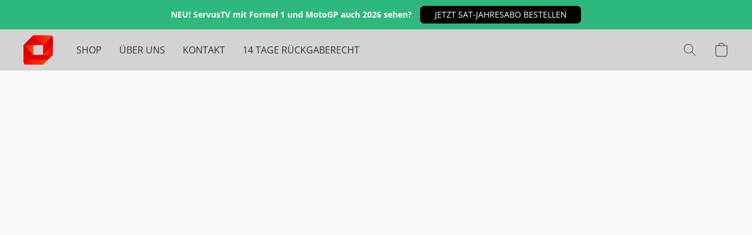

--- FILE ---
content_type: text/html;  charset=utf-8
request_url: https://kartenheld.tv/products/VERL%C3%84NGERUNG-KABELIO-CI-Modul-Schweizer-TV-Karte-SRF-ORF-BBC-FRANCE-Deutsche-Private-in-HD-p556387037
body_size: 26650
content:

<!doctype html>
<html id="ecwid_html" lang="de">
<head>
	<meta charset="utf-8">
	<meta name="viewport"
		  content="height=device-height, width=device-width, initial-scale=1.0, maximum-scale=5.0, minimum-scale=1.0, viewport-fit=cover"/>
	<meta name="referrer" content="origin"/>
	<meta name="generator" content="ec-instant-site"/>
	<meta name="chrome" content="nointentdetection">

	<link rel="icon" type="image/png" sizes="32x32" href="https://d2gt4h1eeousrn.cloudfront.net/20267065/global/HB3EMhn-192x192.png"><link rel="apple-touch-icon" href="https://d2gt4h1eeousrn.cloudfront.net/20267065/global/HB3EMhn-180x180.png">

    <title>kartenheld.tv - Verl&auml;ngerung der Schweizer TV Karte - KABELIO f&uuml;r Deutschland (aktiviert)</title><meta property="og:title" content="kartenheld.tv - Verl&auml;ngerung der Schweizer TV Karte - KABELIO f&uuml;r Deutschland (aktiviert)" data-vmid="og:title"><meta property="og:image" content="https://d2j6dbq0eux0bg.cloudfront.net/images/20267065/4082456675.jpg" data-vmid="og:image"><meta property="og:image:secure_url" content="https://d2j6dbq0eux0bg.cloudfront.net/images/20267065/4082456675.jpg" data-vmid="og:image:secure_url"><meta property="twitter:title" content="kartenheld.tv - Verl&auml;ngerung der Schweizer TV Karte - KABELIO f&uuml;r Deutschland (aktiviert)" data-vmid="twitter:title"><meta property="twitter:image" content="https://d2j6dbq0eux0bg.cloudfront.net/images/20267065/4082456675.jpg" data-vmid="twitter:image"><meta property="og:locale" content="en_US" data-vmid="og:locale"><meta property="twitter:card" content="summary_large_image" data-vmid="twitter:card"><meta property="og:type" content="website" data-vmid="og:type"><meta property="og:site_name" content="kartenheld.tv" data-vmid="og:site_name"><meta name="description" content="KABELIO Modul f&uuml;r Deutschland. Funktioniert in Deutschland. SRF1 HD, SRF2 HD, RTS 1 HD, RTS 2 HD, RSI LA1 HD, RSI LA2 HD, 3+ HD, TV24 HD, RTL HD Schweiz, ProSieben HD Schweiz, SAT.1 HD Schweiz, RTL ZWEI HD Schweiz, kabel eins HD Schweiz, VOX HD Schweiz, ORF1 HD, ORF2 HD, ARD HD, ZDF HD, BBC, RAI, FRANCE u.v.a.m"><meta property="og:description" content="KABELIO Modul f&uuml;r Deutschland. Funktioniert in Deutschland. SRF1 HD, SRF2 HD, RTS 1 HD, RTS 2 HD, RSI LA1 HD, RSI LA2 HD, 3+ HD, TV24 HD, RTL HD Schweiz, ProSieben HD Schweiz, SAT.1 HD Schweiz, RTL ZWEI HD Schweiz, kabel eins HD Schweiz, VOX HD Schweiz, ORF1 HD, ORF2 HD, ARD HD, ZDF HD, BBC, RAI, FRANCE u.v.a.m" data-vmid="og:description"><meta property="twitter:description" content="KABELIO Modul f&uuml;r Deutschland. Funktioniert in Deutschland. SRF1 HD, SRF2 HD, RTS 1 HD, RTS 2 HD, RSI LA1 HD, RSI LA2 HD, 3+ HD, TV24 HD, RTL HD Schweiz, ProSieben HD Schweiz, SAT.1 HD Schweiz, RTL ZWEI HD Schweiz, kabel eins HD Schweiz, VOX HD Schweiz, ORF1 HD, ORF2 HD, ARD HD, ZDF HD, BBC, RAI, FRANCE u.v.a.m" data-vmid="twitter:description"><link href="https://kartenheld.tv/products/VERL%C3%84NGERUNG-KABELIO-CI-Modul-Schweizer-TV-Karte-SRF-ORF-BBC-FRANCE-Deutsche-Private-in-HD-p556387037" hreflang="x-default" rel="alternate">

<link rel="manifest" href="/manifest.json" />
<meta name="theme-color" content="#FFFFFF" />
<meta http-equiv="x-dns-prefetch-control" content="on">

<link rel="preconnect" href="https://d34ikvsdm2rlij.cloudfront.net/vuega/static/2026/all" crossorigin/>
<link rel="dns-prefetch" href="https://d34ikvsdm2rlij.cloudfront.net/vuega/static/2026/all" crossorigin/>

<link rel="preconnect" href="//images.unsplash.com/" crossorigin/>
<link rel="dns-prefetch" href="//images.unsplash.com/" crossorigin/>

	<link rel="preconnect" href="https://dfvc2y3mjtc8v.cloudfront.net" crossorigin/>
	<link rel="dns-prefetch" href="https://dfvc2y3mjtc8v.cloudfront.net" crossorigin/>
	<link rel="preconnect" href="https://dhgf5mcbrms62.cloudfront.net" crossorigin/>
	<link rel="dns-prefetch" href="https://dhgf5mcbrms62.cloudfront.net" crossorigin/>
	<link rel="preconnect" href="https://d2gt4h1eeousrn.cloudfront.net" crossorigin/>
	<link rel="dns-prefetch" href="https://d2gt4h1eeousrn.cloudfront.net" crossorigin/>

<link rel="preconnect" href="//maps.googleapis.com" crossorigin/>
<link rel="dns-prefetch" href="//maps.googleapis.com" crossorigin/>

<meta property="og:url" content="https://kartenheld.tv/products/VERL%C3%84NGERUNG-KABELIO-CI-Modul-Schweizer-TV-Karte-SRF-ORF-BBC-FRANCE-Deutsche-Private-in-HD-p556387037" />
    <style>@layer vuega-reset, base, components, utilities;</style><link rel="stylesheet" type="text/css" href="https://d34ikvsdm2rlij.cloudfront.net/vuega/static/2026/all/website/assets/website-l7ucqb3s.css" /><link rel="stylesheet" type="text/css" href="https://d34ikvsdm2rlij.cloudfront.net/vuega/static/2026/all/website/assets/AnnouncementBarTile-hn8g47ls.css" /><link rel="stylesheet" type="text/css" href="https://d34ikvsdm2rlij.cloudfront.net/vuega/static/2026/all/website/assets/HeaderTile-kxl9gblf.css" /><link rel="stylesheet" type="text/css" href="https://d34ikvsdm2rlij.cloudfront.net/vuega/static/2026/all/website/assets/style-coivxstf.css" /><link rel="stylesheet" type="text/css" href="https://d34ikvsdm2rlij.cloudfront.net/vuega/static/2026/all/website/assets/FooterTile-juq503vk.css" /><link rel="stylesheet" type="text/css" href="https://d34ikvsdm2rlij.cloudfront.net/vuega/static/2026/all/website/assets/OpenSansFont-jxxu8hhf.css" /><link rel="stylesheet" type="text/css" href="https://d34ikvsdm2rlij.cloudfront.net/vuega/static/2026/all/website/assets/MontserratFont-4808z44a.css" />

<script>
	var viewportStyleEl = document.createElement('style');
	viewportStyleEl.appendChild(
		document.createTextNode(
			':root {' +
				'--vh: ' + window.innerHeight + ';' +
				'--vw: ' + window.innerWidth + ';' +
			'}'
		)
	);
	document.head.appendChild(viewportStyleEl);
</script>

		<script>
			var removeStaticIntervalId = setInterval(function () {
				if (typeof Ecwid !== "undefined") {
					var staticElement = document.querySelector('#static-html');
					if (staticElement && staticElement.parentNode) {
						staticElement.parentNode.removeChild(staticElement);
					}
					clearInterval(removeStaticIntervalId);
				}
			}, 100);
		</script>

        <script type="application/ld+json" data-hid="4b23fd9">{"@context":"http://schema.org/","@type":"Product","name":"kartenheld.tv - Verlängerung der Schweizer TV Karte - KABELIO für Deutschland (aktiviert)","image":[{"@type":"ImageObject","caption":"kartenheld.tv - Verlängerung der Schweizer TV Karte - KABELIO für Deutschland (aktiviert)","name":"kartenheld.tv - Verlängerung der Schweizer TV Karte - KABELIO für Deutschland (aktiviert)","description":"KABELIO Modul für Deutschland. Funktioniert in Deutschland. SRF1 HD, SRF2 HD, RTS 1 HD, RTS 2 HD, RSI LA1 HD, RSI LA2 HD, 3+ HD, TV24 HD, RTL HD Schweiz, ProSieben HD Schweiz, SAT.1 HD Schweiz, RTL ZWEI HD Schweiz, kabel eins HD Schweiz, VOX HD Schweiz, ORF1 HD, ORF2 HD, ARD HD, ZDF HD, BBC, RAI, FRANCE u.v.a.m","url":"https://kartenheld.tv/products/VERLÄNGERUNG-KABELIO-CI-Modul-Schweizer-TV-Karte-SRF-ORF-BBC-FRANCE-Deutsche-Private-in-HD-p556387037","contentUrl":"https://d2j6dbq0eux0bg.cloudfront.net/images/20267065/4082456674.jpg","width":443,"height":114,"thumbnail":{"@type":"ImageObject","caption":"kartenheld.tv - Verlängerung der Schweizer TV Karte - KABELIO für Deutschland (aktiviert)","url":"https://kartenheld.tv/products/VERLÄNGERUNG-KABELIO-CI-Modul-Schweizer-TV-Karte-SRF-ORF-BBC-FRANCE-Deutsche-Private-in-HD-p556387037","contentUrl":"https://d2j6dbq0eux0bg.cloudfront.net/images/20267065/4082456676.jpg","width":400,"height":103},"thumbnailUrl":"https://d2j6dbq0eux0bg.cloudfront.net/images/20267065/4082456676.jpg"},{"@type":"ImageObject","caption":"kartenheld.tv - Verlängerung der Schweizer TV Karte - KABELIO für Deutschland (aktiviert)","name":"kartenheld.tv - Verlängerung der Schweizer TV Karte - KABELIO für Deutschland (aktiviert)","description":"KABELIO Modul für Deutschland. Funktioniert in Deutschland. SRF1 HD, SRF2 HD, RTS 1 HD, RTS 2 HD, RSI LA1 HD, RSI LA2 HD, 3+ HD, TV24 HD, RTL HD Schweiz, ProSieben HD Schweiz, SAT.1 HD Schweiz, RTL ZWEI HD Schweiz, kabel eins HD Schweiz, VOX HD Schweiz, ORF1 HD, ORF2 HD, ARD HD, ZDF HD, BBC, RAI, FRANCE u.v.a.m","url":"https://kartenheld.tv/products/VERLÄNGERUNG-KABELIO-CI-Modul-Schweizer-TV-Karte-SRF-ORF-BBC-FRANCE-Deutsche-Private-in-HD-p556387037","contentUrl":"https://d2j6dbq0eux0bg.cloudfront.net/images/20267065/3338252742.jpg","width":1318,"height":1500,"thumbnail":{"@type":"ImageObject","caption":"kartenheld.tv - Verlängerung der Schweizer TV Karte - KABELIO für Deutschland (aktiviert)","url":"https://kartenheld.tv/products/VERLÄNGERUNG-KABELIO-CI-Modul-Schweizer-TV-Karte-SRF-ORF-BBC-FRANCE-Deutsche-Private-in-HD-p556387037","contentUrl":"https://d2j6dbq0eux0bg.cloudfront.net/images/20267065/3338252741.jpg","width":352,"height":400},"thumbnailUrl":"https://d2j6dbq0eux0bg.cloudfront.net/images/20267065/3338252741.jpg"},{"@type":"ImageObject","caption":"kartenheld.tv - Verlängerung der Schweizer TV Karte - KABELIO für Deutschland (aktiviert)","name":"kartenheld.tv - Verlängerung der Schweizer TV Karte - KABELIO für Deutschland (aktiviert)","description":"KABELIO Modul für Deutschland. Funktioniert in Deutschland. SRF1 HD, SRF2 HD, RTS 1 HD, RTS 2 HD, RSI LA1 HD, RSI LA2 HD, 3+ HD, TV24 HD, RTL HD Schweiz, ProSieben HD Schweiz, SAT.1 HD Schweiz, RTL ZWEI HD Schweiz, kabel eins HD Schweiz, VOX HD Schweiz, ORF1 HD, ORF2 HD, ARD HD, ZDF HD, BBC, RAI, FRANCE u.v.a.m","url":"https://kartenheld.tv/products/VERLÄNGERUNG-KABELIO-CI-Modul-Schweizer-TV-Karte-SRF-ORF-BBC-FRANCE-Deutsche-Private-in-HD-p556387037","contentUrl":"https://d2j6dbq0eux0bg.cloudfront.net/images/20267065/2759462452.jpg","width":1500,"height":642,"thumbnail":{"@type":"ImageObject","caption":"kartenheld.tv - Verlängerung der Schweizer TV Karte - KABELIO für Deutschland (aktiviert)","url":"https://kartenheld.tv/products/VERLÄNGERUNG-KABELIO-CI-Modul-Schweizer-TV-Karte-SRF-ORF-BBC-FRANCE-Deutsche-Private-in-HD-p556387037","contentUrl":"https://d2j6dbq0eux0bg.cloudfront.net/images/20267065/2759462454.jpg","width":400,"height":171},"thumbnailUrl":"https://d2j6dbq0eux0bg.cloudfront.net/images/20267065/2759462454.jpg"},{"@type":"ImageObject","caption":"kartenheld.tv - Verlängerung der Schweizer TV Karte - KABELIO für Deutschland (aktiviert)","name":"kartenheld.tv - Verlängerung der Schweizer TV Karte - KABELIO für Deutschland (aktiviert)","description":"KABELIO Modul für Deutschland. Funktioniert in Deutschland. SRF1 HD, SRF2 HD, RTS 1 HD, RTS 2 HD, RSI LA1 HD, RSI LA2 HD, 3+ HD, TV24 HD, RTL HD Schweiz, ProSieben HD Schweiz, SAT.1 HD Schweiz, RTL ZWEI HD Schweiz, kabel eins HD Schweiz, VOX HD Schweiz, ORF1 HD, ORF2 HD, ARD HD, ZDF HD, BBC, RAI, FRANCE u.v.a.m","url":"https://kartenheld.tv/products/VERLÄNGERUNG-KABELIO-CI-Modul-Schweizer-TV-Karte-SRF-ORF-BBC-FRANCE-Deutsche-Private-in-HD-p556387037","contentUrl":"https://d2j6dbq0eux0bg.cloudfront.net/images/20267065/1679672322.jpg","width":736,"height":491,"thumbnail":{"@type":"ImageObject","caption":"kartenheld.tv - Verlängerung der Schweizer TV Karte - KABELIO für Deutschland (aktiviert)","url":"https://kartenheld.tv/products/VERLÄNGERUNG-KABELIO-CI-Modul-Schweizer-TV-Karte-SRF-ORF-BBC-FRANCE-Deutsche-Private-in-HD-p556387037","contentUrl":"https://d2j6dbq0eux0bg.cloudfront.net/images/20267065/1679672324.jpg","width":400,"height":267},"thumbnailUrl":"https://d2j6dbq0eux0bg.cloudfront.net/images/20267065/1679672324.jpg"}],"description":"KABELIO Modul für Deutschland. Funktioniert in Deutschland. SRF1 HD, SRF2 HD, RTS 1 HD, RTS 2 HD, RSI LA1 HD, RSI LA2 HD, 3+ HD, TV24 HD, RTL HD Schweiz, ProSieben HD Schweiz, SAT.1 HD Schweiz, RTL ZWEI HD Schweiz, kabel eins HD Schweiz, VOX HD Schweiz, ORF1 HD, ORF2 HD, ARD HD, ZDF HD, BBC, RAI, FRANCE u.v.a.m","brand":"KABELIO Verlängerung","sku":"08","offers":{"@type":"Offer","priceCurrency":"EUR","price":"219.99","priceSpecification":{"@type":"PriceSpecification","price":"219.99","priceCurrency":"EUR","valueAddedTaxIncluded":false},"url":"https://kartenheld.tv/products/VERLÄNGERUNG-KABELIO-CI-Modul-Schweizer-TV-Karte-SRF-ORF-BBC-FRANCE-Deutsche-Private-in-HD-p556387037","itemCondition":"http://schema.org/NewCondition","availability":"http://schema.org/InStock","seller":{"@type":"Organization","name":"kartenheld.tv"}}}</script>

		<link rel="canonical" href="https://kartenheld.tv/products/VERL%C3%84NGERUNG-KABELIO-CI-Modul-Schweizer-TV-Karte-SRF-ORF-BBC-FRANCE-Deutsche-Private-in-HD-p556387037"/>


    <link rel="shortcut icon" href="https://i.ibb.co/BTztPjk/favicon-32x32.png">
<script src="https://apps.elfsight.com/p/platform.js" defer></script>

<!-- Google tag (gtag.js) -->
<script async src="https://www.googletagmanager.com/gtag/js?id=AW-17659670931"></script>
<script>
  window.dataLayer = window.dataLayer || [];
  function gtag(){dataLayer.push(arguments);}
  gtag('js', new Date());

  gtag('config', 'AW-17659670931');
</script>


<script> document.addEventListener('DOMContentLoaded', function(){ let element = document.createElement('div'); element.setAttribute('class', 'elfsight-app-b2ffa4cc-a808-4049-9265-539386829b55 <strong>WIDGET_ID</strong>'); document.body.appendChild(element); }); </script>
<!-- Google tag (gtag.js) -->
<script async src="https://www.googletagmanager.com/gtag/js?id=G-V32T3DDP73"></script>
<script>
  window.dataLayer = window.dataLayer || [];
  function gtag(){dataLayer.push(arguments);}
  gtag('js', new Date());

  gtag('config', 'G-V32T3DDP73');
  gtag('config', 'UA-207257704-1');
  gtag('config', 'G-DFPH6XZNBY');
  gtag('config', 'AW-11271151264');
  gtag('config', 'AW-16580071095');
</script>
<meta name="facebook-domain-verification" content="xudtsoe8sbcjj8qylpecikj8eaebhd" />
<meta name="google-site-verification" content="Nc7gBwM0iZtcZR0-lBaNsqwEtOnT2t7C8jBhEZi2VB8" />

</head>
<body id="ecwid_body"
	  class="starter-site disable-ecwid-loader">
<!-- Google Tag Manager -->
<!-- Not Configured -->
<!-- End Google Tag Manager -->
<script>
	showStore = true;
</script>
<script>
	window.assetsBaseUrl = "https://d34ikvsdm2rlij.cloudfront.net/vuega/static/2026/all/";
	window.initialState = "{\"context\":{\"previewMode\":false,\"isTemplatePreviewMode\":false,\"isStyleSettingsPreviewMode\":false,\"isStyleSettingsOnboardingPreviewMode\":false,\"ssrRendered\":true,\"fromAdmin\":false,\"bucketUrls\":{\"au-syd\":\"https://dfvc2y3mjtc8v.cloudfront.net\",\"us-vir\":\"https://dhgf5mcbrms62.cloudfront.net\",\"eu-fra\":\"https://d2gt4h1eeousrn.cloudfront.net\"},\"heapScriptUrl\":\"https://d1tqsoh7s4xjz9.cloudfront.net/v2/i.min.js\",\"heapDomain\":\"https://ecomm.events\",\"page\":\"STORE\",\"appJsUrls\":[\"https://djqizrxa6f10j.cloudfront.net/apps/pulse-apps/prod/google-tag-manager/1.0/script.min.js\",\"https://ew-gcb-app.herokuapp.com/blocky-geolocation-country-blocker.js\",\"https://www.powr.io/powr.js?external-type=ecwid\",\"https://analytics.sitewit.com/ecwid.plugin.js\",\"https://js.stripe.com/v3/\",\"https://js.stripe.com/v3/\"],\"appCssUrls\":[],\"appsPublicTokens\":{\"app-google-tag-manager\":\"public_25puVQdRxn3gJBj4CNWXuD9uMzGw26eZ\"},\"appsPublicConfigs\":{\"kliken-stats\":\"{}\",\"app-google-tag-manager\":\"{\\\"enabled\\\":true,\\\"tag-manager-code\\\":\\\"GTM-W2NWMG2S\\\"}\",\"blocky-geolocation-country-blocker\":\"{}\",\"powr-form-builder\":\"{}\"},\"editSiteUrl\":\"https://my.ecwid.com/edit-starter-site?ownerid=20267065&lang=de&from_admin\",\"subscriptionData\":{\"channelId\":\"ecwid\",\"channelType\":\"DIRECT\",\"isPaid\":true,\"isAllowNewCookieBanner\":true,\"maxPageNumber\":10,\"isMultilingualStoreFeatureEnabled\":true,\"isAdvancedDiscountsFeatureAvailable\":true,\"isBasicEcommerceFeatureEnabled\":true,\"siteMode\":\"ECOMMERCE\",\"isRichTextEditorEnabled\":true,\"isTemplateMarketFeatureEnabled\":true,\"isCustomCodeFeatureEnabled\":true,\"isAccessToControlPanel\":true,\"isStorefrontAgeConfirmationFeatureEnabled\":true,\"isAiSectionGenerationFeatureEnabled\":true,\"planName\":\"ECWID_BUSINESS\",\"planPeriod\":\"annual\",\"isInstantSiteBrandingFooterEnabled\":true,\"isNewSystemSettingsFeatureEnabled\":false,\"isNewSystemSettingsUiFeatureEnabled\":true,\"isShowUpgradeBanner\":false,\"isInstantSiteV2BlogFeatureEnabled\":false},\"isHighPriorityLoadAssigned\":false,\"dataDogRumSettings\":{\"applicationId\":\"c44928be-5327-4643-86ca-bd00b67c66cb\",\"clientToken\":\"pub9dbf33e28dc152b76bde3d2999dfd2a0\",\"site\":\"us5.datadoghq.com\",\"service\":\"vuega-site-prod\",\"env\":\"prod\",\"version\":\"2026-1124-g854dff9f5d2d7a\",\"sessionSampleRate\":0.01,\"defaultPrivacyLevel\":\"mask-user-input\"},\"siteId\":20267065,\"serviceUrl\":\"https://vuega.ecwid.com\",\"clientIp\":\"18.191.239.243\",\"useStorefrontSSR\":false},\"page\":{\"pageList\":[{\"pageId\":\"home\",\"title\":\"Home\",\"urlPath\":\"/\",\"visible\":true,\"visibleHeader\":true,\"visibleFooter\":true,\"indexed\":true,\"tileIds\":[\"global\",\"gdpr-banner\",\"header-fcHJMd\",\"cover-Nr4WZ7\",\"feature-list-QNG7qR\",\"products-yi4YWy\",\"text-BTjCBV\",\"customer-review-jAAPRd\",\"cover-fnPqCE\",\"text-Ny9BPM\",\"cover-pKmbKX\",\"text-pMsecM\",\"location-6iqgCc\",\"footer-MNure7\",\"announcement-bar-j4cpPh\",\"root-categories-pdFBiT\"],\"createdTimestamp\":1698830408279},{\"pageId\":\"products\",\"title\":\"Storefront\",\"urlPath\":\"/products\",\"visible\":true,\"visibleHeader\":true,\"visibleFooter\":true,\"indexed\":true,\"tileIds\":[\"product-details\"],\"createdTimestamp\":1698830408289},{\"pageId\":\"custom-20267065-LRkrPb\",\"title\":\"FAQ\",\"urlPath\":\"/faq\",\"visible\":false,\"visibleHeader\":true,\"visibleFooter\":true,\"visibleAnnouncementBar\":true,\"indexed\":true,\"tileIds\":[\"text-pYMG2W\",\"image-text-GXCJDc\",\"image-text-z53Gok\"],\"createdTimestamp\":1708676651715},{\"pageId\":\"custom-20267065-LFW5G7\",\"title\":\"Rennkalender 2024\",\"urlPath\":\"/rennkalender2024\",\"visible\":false,\"visibleHeader\":true,\"visibleFooter\":true,\"visibleAnnouncementBar\":true,\"seoTitle\":\"kartenheld.tv - Motorsport Rennkalender 2024\",\"seoDescription\":\"Alle Termine 2024 für Formel1, MotoGP und WSBK - powered by kartenheld.tv. Formel1, MotoGP und WSBK WorldSuperbike auf ServusTV 2024 in Deutschland sehen.\",\"shareImage\":{\"bucket\":\"eu-fra\",\"borderInfo\":{\"homogeneity\":false,\"color\":{\"r\":240,\"g\":60,\"b\":45,\"a\":255}},\"set\":{\"default-1200x1200\":{\"url\":\"20267065/global/rRXp7SL-1200x1200.png\",\"width\":455,\"height\":455},\"default-200x200\":{\"url\":\"20267065/global/rRXp7SL-200x200.png\",\"width\":200,\"height\":200}}},\"indexed\":true,\"tileIds\":[\"text-vACyKi\",\"cover-6dNkt9\",\"cover-2SbuBV\",\"cover-P7mi8F\",\"feature-list-s6LUaa\",\"feature-list-GQcyTz\"],\"createdTimestamp\":1708778396492},{\"pageId\":\"custom-20267065-h2unRU\",\"title\":\"Blitzlieferung\",\"urlPath\":\"/blitzlieferung\",\"visible\":false,\"visibleHeader\":true,\"visibleFooter\":true,\"visibleAnnouncementBar\":true,\"seoTitle\":\"ORF Karte im HD Austria Modul anmelden\",\"seoDescription\":\"HD Austria, ORF Karte, MotoGP, SBWK, Formel1\",\"indexed\":true,\"tileIds\":[\"text-SxgYH5\",\"cover-n5SPr4\"],\"createdTimestamp\":1709452929935},{\"pageId\":\"category\",\"title\":\"Category\",\"urlPath\":\"/category\",\"visible\":true,\"visibleHeader\":true,\"visibleFooter\":true,\"visibleAnnouncementBar\":true,\"indexed\":true,\"tileIds\":[\"storefront-category\"],\"createdTimestamp\":1760663336286},{\"pageId\":\"product\",\"title\":\"Product\",\"urlPath\":\"/product\",\"visible\":true,\"visibleHeader\":true,\"visibleFooter\":true,\"visibleAnnouncementBar\":true,\"indexed\":true,\"tileIds\":[\"storefront-product\"],\"createdTimestamp\":1760663336356}],\"pageSettings\":{\"tilesVisibility\":{\"visibleAnnouncementBar\":true,\"visibleHeader\":true,\"visibleFooter\":true},\"pageType\":\"STORE\"}},\"base\":{\"playingVideosInWebsite\":[],\"burgerMenuOpened\":false,\"searchPanelOpened\":false,\"visibleTranslationLanguages\":[\"de\"],\"sideBarType\":\"\",\"isFullPreviewEnabled\":false,\"menuOpenIds\":{},\"menuOpenRequestedByTile\":{}},\"translation\":{\"websiteTranslations\":{\"Block.FeaturedProduct.Blank.title\":\"Produktname\",\"Language.id\":\"Indonesisch\",\"ADA.Favorites\":\"Zu den Favoriten\",\"Block.EmbedCustomCode.Blank.placeholder\":\"Änderungen erscheinen, wenn die Website veröffentlicht wird\",\"Language.tr_iso\":\"TR\",\"Language.zh_CN\":\"Chinesisch (Vereinfacht)\",\"Footer.CookieSettings\":\"Cookie-Einstellungen\",\"SocialIcon.apple_music.title\":\"Apple Music\",\"Language.hu\":\"Ungarisch\",\"Dialog.TrackingConsent.AcceptAll.button\":\"Alle Cookies akzeptieren\",\"Language.hr\":\"Kroatisch\",\"Language.zh_TW\":\"Chinesisch (Traditionell)\",\"Block.Video.Content.VideoUploaded.Title.ADA.context\":\"Anzeigbarer Titel dieses Videos lautet {title}\",\"Language.hy\":\"Armenisch\",\"SocialIcon.linkedin.title\":\"LinkedIn\",\"Language.cs_iso\":\"CS\",\"Footer.CookieSettings.ADA.context\":\"Die erweiterten Cookie-Einstellungen in einem neuen Reiter öffnen\",\"Footer.PoweredByLightspeed\":\"Powered by Lightspeed\",\"SocialIcon.twitter.title\":\"X (früher Twitter)\",\"Footer.CookieSettings.Analytics\":\"Analyse- und essenzielle Cookies erlauben\",\"Footer.ReportAbuse\":\"Inhalt melden\",\"Block.Video.Content.VideoUpload.Blank.placeholder\":\"Ihr Video wird hier angezeigt\",\"Dialog.TrackingConsent.description_vol2\":\"Wir verwenden Cookies und ähnliche Technologien, um Ihre Präferenzen zu speichern, die Effektivität unserer Kampagnen zu messen und nicht persönliche Daten zu analysieren, um die Leistung unserer Website zu verbessern. Indem Sie „Akzeptieren“ auswählen, erklären Sie sich mit der Verwendung aller Cookies einverstanden. Um Ihre Cookie-Einstellungen festzulegen, klicken Sie auf „Cookie-Einstellungen“. Sie können Ihre Cookie-Einstellungen jederzeit unter „Mein Konto“ → „Cookie-Einverständnis“ oder unten auf der Website ändern.\",\"NavigationMenu.Account\":\"Mein Benutzerkonto\",\"SocialIcon.instagram.title\":\"Instagram\",\"SEO.StoreTitle\":\"Produkte\",\"Location.GetDirections.action\":\"Wegbeschreibung\",\"Language.ca_iso\":\"CA\",\"Pricing.NameYourPrice\":\"Zahlen Sie, was Sie möchten\",\"Dialog.TrackingConsent.Settings.Selected.button\":\"Auswahl erlauben\",\"ContactForm.EmailField.error_invalid\":\"Ungültiges Format der E-Mail-Adresse\",\"Block.CategoryCollection.Blank.placeholder\":\"Ihre Kategorie wird hier angezeigt\",\"ContactForm.Submit.error\":\"Nachricht konnte nicht gesendet werden. Bitte versuchen Sie es später erneut.\",\"Language.fi_iso\":\"FI\",\"Language.is\":\"Isländisch\",\"Language.zh_CN_iso\":\"ZH (CN)\",\"ProductDetails.badge.preorder\":\"Vorbestellung\",\"Language.it\":\"Italienisch\",\"Language.no_iso\":\"NO\",\"Language.zh\":\"Chinesisch (Vereinfacht)\",\"Language.de_CH_iso\":\"DE (CH)\",\"Block.ContactInfo.Email.button\":\"E-Mail senden\",\"CommonLabel.NextTab.Icon.ADA.context\":\"Zum Reiter {count} von {countAll} wechseln\",\"CommonLabel.PrevSlideArrow.Button.ADA.context\":\"Zur nächsten Folie gehen\",\"Header.Menu.Close.action\":\"Schließen\",\"Language.ja\":\"Japanisch\",\"OutOfStock.label\":\"Nicht lieferbar\",\"Common.FreeShipping.text\":\"Kostenloser\",\"ADA.Search.duplicate\":\"Website durchsuchen\",\"Dialog.TrackingConsent.Settings.OnlyEssential.button\":\"Nur notwendige erlauben\",\"Language.he_iso\":\"HE\",\"Language.gl\":\"Galizisch\",\"Language.es_iso\":\"ES\",\"Language.fr\":\"Französisch\",\"Footer.PoweredBy.wl_safe\":\"Powered by {brand}\",\"ADA.Menu.Mobile\":\"Website-Menü\",\"Block.FeaturedProduct.DemoContent.Price\":\"199,99\",\"CommonLabel.SkipToMainContent.Button.ADA.context\":\"Zum Hauptinhalt wechseln\",\"Mail.AbuseReport.body\":\"SID {storeId}, {storeUrl}\",\"ADA.Cart\":\"Zum Warenkorb\",\"Language.mn_iso\":\"MN\",\"ShowAllProducts.Button\":\"Alle Produkte anzeigen\",\"ContactsWidget.OpenMessenger.Browser.button\":\"Im Browser öffnen\",\"Dialog.TrackingConsent.description.duplicate\":\"Wir verwenden Cookies und ähnliche Technologien, um Ihre Präferenzen zu speichern und damit Sie angemeldet bleiben („notwendige“ Cookies) sowie zur Verbesserung der Leistung unserer Website durch die Messung der Effektivität unserer Kampagnen und durch Analyse anonymisierter Daten („nicht notwendige“ Cookies). Wenn Sie „Nur notwendige Cookies akzeptieren“ auswählen, stimmen Sie ausschließlich der Verwendung der technisch notwendigen Cookies zu. Indem Sie „Alle Cookies akzeptieren“ auswählen, stimmen Sie der Verwendung aller Cookies zu. Sie können Ihre Cookie-Einstellungen jederzeit ändern, indem Sie unten auf der Website auf „Cookie-Einstellungen“ klicken. \",\"Language.mr_iso\":\"MR\",\"Language.he\":\"Hebräisch\",\"Language.lt_iso\":\"LT\",\"Language.nl_iso\":\"NL\",\"Language.ro_iso\":\"RO\",\"SoldOut.label\":\"Ausverkauft\",\"Footer.PoweredBy.ADA.context\":\"Informationen zum Website-Baukasten in einem neuen Reiter öffnen\",\"EmptyState.RootCategories.title\":\"Ihre Stammkategorien werden hier angezeigt\",\"ProductDetails.Preorder.button\":\"Vorbestellung\",\"Language.id_iso\":\"ID\",\"NavigationMenu.ProductSearch\":\"Produkte suchen\",\"Legal.IncludedTaxList\":\"Preis inkl.\",\"Block.CategoryCollection.ProductNumber.Many\":\"{productCount} Produkte\",\"Block.ContactInfo.WhatsApp.button\":\"Auf WhatsApp chatten\",\"Location.Map.NoCookieConsent.action\":\"Cookies akzeptieren\",\"Dialog.TrackingConsent.ViewPolicy.ADA.context\":\"In einem neuen Reiter mehr über die Datenschutzrichtlinie erfahren\",\"SocialIcon.facebook.title\":\"Facebook\",\"Block.Video.VideoUpload.Preview\":\"Ihr Video\",\"ADA.Search\":\"Website durchsuchen\",\"Language.mn\":\"Mongolisch\",\"Language.mk\":\"Mazedonisch\",\"SocialIcon.viber.title\":\"Viber\",\"Language.lv_iso\":\"LV\",\"CommonLabel.NextSlideArrow.Button.ADA.context\":\"Zur nächsten Folie gehen\",\"SocialIcon.line.title\":\"Line\",\"Language.mr\":\"Maratti\",\"Language.ko_iso\":\"KO\",\"Language.gl_iso\":\"GL\",\"Language.fil_iso\":\"FIL\",\"Language.ms\":\"Malaysisch\",\"Language.ru_iso\":\"RU\",\"Block.CategoryProducts.WebSiteContent.Price\":\"Verfügbar:\",\"Dialog.TrackingConsent.title\":\"Datenschutzerklärung\",\"Language.lv\":\"Lettisch\",\"Language.th_iso\":\"TH\",\"NavigationMenu.More\":\"Mehr…\",\"ADA.Search.placeholder\":\"Suchanfrage hier eingeben\",\"Block.FeaturedProduct.Blank.placeholder\":\"Ihr Produkt wird hier angezeigt\",\"Dialog.Showroom.TrackingConsent.Settings.Analytics.description\":\"Einwilligung für Cookies, die für Analysen verwendet werden, wie Google Analytics und interne Website-Statistik.\",\"Language.de_iso\":\"DE\",\"Dialog.TrackingConsent.AcceptEssential.button\":\"Nur notwendige Cookies akzeptieren\",\"ProductList.lowest_price_days_few\":\"Niedrigster Preis in {count} Tagen: {price}\",\"SocialIcon.wechat.title\":\"WeChat\",\"Footer.CookieSettings.accept\":\"Alle Cookies erlauben\",\"Language.is_iso\":\"IS\",\"SocialIcon.threads.title\":\"Threads\",\"SocialIcon.whatsapp.title\":\"WhatsApp\",\"Language.el_iso\":\"EL\",\"Legal.TaxExemptBusiness.DE\":\"MwSt. wird nicht ausgewiesen (Kleinunternehmer, § 19 UStG)\",\"ProductList.lowest_price_days_other\":\"Niedrigster Preis in {count} Tagen: {price}\",\"Language.no\":\"Norwegisch\",\"NavigationMenu.Cart\":\"Warenkorb\",\"CustomerReviews.Image.Close.Button.ADA.context\":\"Kundenbewertungsbild schließen\",\"Language.nl\":\"Niederländisch\",\"Block.LogoGallery.Content.Blank.placeholder\":\"Ihr Logo wird hier angezeigt\",\"Language.ar_iso\":\"AR\",\"ADA.Cart.duplicate\":\"Zu Ihrem Warenkorb\",\"Language.eu_iso\":\"EU\",\"Language.fr_CA\":\"Französisch (Kanada)\",\"Language.sl_iso\":\"SL\",\"ProductList.lowest_price_days_many\":\"Niedrigster Preis in {count} Tagen: {price}\",\"Header.Brands.PopularBrands\":\"Beliebte Marken\",\"ViewProduct.Showroom.button\":\"Produkt anzeigen\",\"CatalogPage.CompositeProduct.Savings.ribbon\":\"Sparen Sie {discount} % auf das Paket\",\"Language.pt_iso\":\"PT\",\"Block.FeaturedProduct.Blank.description\":\"Beschreiben Sie, was Ihr Produkt so besonders macht. Konzentrieren Sie sich auf das Wesentliche und lassen Sie ein akzentuiertes Foto die Details aufzeigen.\",\"Language.be_iso\":\"BE\",\"Language.ja_iso\":\"JA\",\"Language.ko\":\"Koreanisch\",\"Language.da_iso\":\"DA\",\"ADA.Mail.Showroom\":\"Geschäft per E-Mail kontaktieren\",\"ProductDetails.Ribbon.sample\":\"Beispielprodukt\",\"Header.Cart\":\"Warenkorb\",\"Mail.AbuseReport.Showroom.subject\":\"Beschwerde gegen die Website: ID {storeId}\",\"Block.HiddenSection.label\":\"Ausgeblendeter Abschnitt\",\"SocialIcon.spotify.title\":\"Spotify\",\"Language.pt_BR\":\"Portugiesisch (Brasilien)\",\"Dialog.TrackingConsent.description_new\":\"Wir verwenden Cookies und ähnliche Technologien, um Ihre Präferenzen zu speichern und damit Sie angemeldet bleiben („notwendige“ Cookies) sowie zur Verbesserung der Leistung unserer Website durch die Messung der Effektivität unserer Kampagnen und durch Analyse anonymisierter Daten („nicht notwendige“ Cookies). Wenn Sie „Nur notwendige Cookies akzeptieren“ auswählen, stimmen Sie ausschließlich der Verwendung der technisch notwendigen Cookies zu. Indem Sie „Alle Cookies akzeptieren“ auswählen, stimmen Sie der Verwendung aller Cookies zu. Sie können Ihre Cookie-Einstellungen jederzeit ändern, indem Sie unten auf der Website auf „Cookie-Einverständnis“ klicken.\",\"Language.et_iso\":\"ET\",\"SitePreviewBanner.title\":\"Ihre Website-Vorschau\",\"ContactsWidget.OpenMessenger.Mobile.button\":\"App öffnen\",\"Dialog.TrackingConsent.Settings.Essential.description\":\"Erforderliche Website-Cookies, z. B. Sicherheits-Cookies. Die Zustimmung betreffend essenzielle Cookies kann nicht widerrufen werden.\",\"ADA.Search.placeholder.duplicate\":\"Geben Sie hier ein, wonach Sie suchen\",\"Language.ka\":\"Georgisch\",\"CommonLabels.Decline.button\":\"Ablehnen\",\"SocialIcon.twitch.title\":\"Twitch\",\"Block.CategoryProducts.Ribbon.Product.placeholder\":\"Ribbon\",\"ADA.Account\":\"Zu Ihrem Konto\",\"Block.ContactInfo.Phone.button\":\"Anrufen\",\"CategoryProducts.Slider.FirstDash.ADA.context\":\"Zum Anfang der Produktliste gehen\",\"CommonLabels.Accept.button\":\"Annehmen\",\"Language.lt\":\"Litauisch\",\"Language.hr_iso\":\"HR\",\"Legal.ShippingCostTerms\":\"Versandkosten\",\"Legal.ShippingExclusivePrice\":\"zzgl. Versand\",\"Location.Map.Shown.ADA.context\":\"Karte mit Standortnadel\",\"Block.ContactInfo.Facebook.button\":\"Auf Facebook chatten\",\"Language.sq_iso\":\"SQ\",\"Legal.TaxExemptBusiness.AT\":\"MwSt. wird nicht ausgewiesen (Kleinunternehmer, § 6 UStG)\",\"ADA.Phone.Showroom\":\"Telefonnummer des Geschäfts anrufen\",\"Dialog.TrackingConsent.AboutUs.action\":\"Erfahren Sie mehr über uns\",\"Header.Phone\":\"Telefon\",\"Common.ExcludingShipping.text\":\"zzgl.\",\"Dialog.TrackingConsent.AboutUs.ADA.context\":\"In einem neuen Reiter mehr über den Shop erfahren\",\"SocialIcon.youtube.title\":\"YouTube\",\"ADA.Mail.duplicate\":\"Eine E-Mail an den Shop verfassen\",\"AgeConfirmation.DefaultText.description\":\"Um diese Website zu besuchen, müssen Sie bestätigen, dass Sie volljährig sind.\",\"Footer.CookieSettings.Personalization\":\"Personalisierung und essentielle Cookies erlauben\",\"Language.zh_iso\":\"ZH\",\"ContactForm.Submit.success\":\"Ihre Nachricht wurde verschickt\",\"Location.Map.NoCookieConsent.description\":\"Um die Karte anzuzeigen, müssen Sie der Verwendung von Cookies zustimmen\",\"Header.Search.placeholder\":\"Suche\",\"Language.sk_iso\":\"SK\",\"Mail.AbuseReport.Showroom.body\":\"ID {storeId}, {storeUrl}\",\"Test_ECWID_117315\":\"Test_ECWID_117315\",\"Block.ContactInfo.Viber.button\":\"Auf Viber chatten\",\"Dialog.TrackingConsent.Settings.Accept.button\":\"Akzeptieren\",\"Dialog.TrackingConsent.Settings.Personalization.description\":\"Einwilligung für Cookies, die Einstellungen speichern, um die Besuchererfahrung zu verbessern. Zum Beispiel ein Hinweis, dass Sie ein Popup verworfen haben.\",\"AgeConfirmation.DefaultText.Confirm.button\":\"Ich bin über 21\",\"Location.Map.NoCookieConsent\":\"Google Maps verwendet Cookies, um interaktive Karten zu laden und Ihre Einstellungen zu speichern. Um die Karte anzuzeigen, müssen Sie der Verwendung von Cookies zustimmen.\",\"Location.Map.NoCookieConsent.more_info\":\"Weitere Informationen über die Verwendung von Cookies:\",\"SocialIcon.messenger.title\":\"Facebook Messenger\",\"Header.Menu\":\"Menü\",\"SocialIcon.vkontakte.title\":\"VK\",\"Language.de_CH\":\"Deutsch (Schweiz)\",\"Language.ro\":\"Rumänisch\",\"Dialog.TrackingConsent.description\":\"Wir verwenden Cookies und ähnliche Technologien, um Ihre Präferenzen zu speichern und damit Sie angemeldet bleiben („notwendige“ Cookies) sowie zur Verbesserung der Leistung unserer Website durch die Messung der Effektivität unserer Kampagnen und durch Analyse anonymisierter Daten („nicht notwendige“ Cookies). Wenn Sie „Nur notwendige Cookies akzeptieren“ auswählen, stimmen Sie ausschließlich der Verwendung der technisch notwendigen Cookies zu. Indem Sie „Alle Cookies akzeptieren“ auswählen, stimmen Sie der Verwendung aller Cookies zu. Sie können Ihre Cookie-Einstellungen jederzeit ändern, indem Sie unten auf der Website auf „Cookie-Einstellungen“ klicken.\",\"Mail.AbuseReport.subject\":\"Beschwerde gegen den Shop: SID {storeId}\",\"Block.ContactInfo.Telegram.button\":\"Auf Telegram chatten\",\"Language.bg\":\"Bulgarisch\",\"Footer.Language\":\"Sprache:\",\"Language.be\":\"Weißrussisch\",\"Language.ru\":\"Russisch\",\"Block.ContactInfo.WeChat.button\":\"Auf WeChat chatten\",\"Language.sv_iso\":\"SV\",\"Language.ms_iso\":\"MS\",\"Language.ar\":\"Arabisch\",\"AgeConfirmation.DefaultText.title\":\"Sind Sie über 21 Jahre alt?\",\"ADA.GoogleMap.duplicate\":\"Standort auf Google Maps\",\"ContactForm.PhoneField.error_invalid\":\"Ungültiges Format der Telefonnummer\",\"Language.fr_iso\":\"FR\",\"Location.Map.Background.ADA.context\":\"Hier wird die Karte angezeigt, wenn Cookies akzeptiert wurden\",\"SocialIcon.snapchat.title\":\"Snapchat\",\"Subscriptions.SubscribeAndSave.ribbon\":\"Abonnieren und {discount} % sparen\",\"Footer.EcwidByLightspeed\":\"Ecwid von Lightspeed\",\"Block.ContactInfo.Line.button\":\"Auf Line chatten\",\"ContactForm.Submit.in_progress\":\"Wird gesendet\",\"Dialog.TrackingConsent.Settings.Personalization\":\"Personalisierung\",\"Language.uk_iso\":\"UA\",\"Block.Video.Content.VideoUpload.SupportedPlatforms.placeholder\":\"Unterstützte Plattformen\",\"Dialog.TrackingConsent.Settings.Analytics.description\":\"Einwilligung für Cookies, die für Analysen verwendet werden, wie Google Analytics und interne Store-Statistik.\",\"SocialIcon.telegram.title\":\"Telegram\",\"BuyNow.button\":\"Jetzt kaufen\",\"Language.zh_TW_iso\":\"ZH (TW)\",\"CustomerReviews.ReadMore.button\":\"Weiterlesen\",\"CatalogPage.CompositeProduct.ribbon\":\"Paket von {count}\",\"Header.Email\":\"E-Mail\",\"Language.it_iso\":\"IT\",\"Language.pl\":\"Polnisch\",\"Language.sr_iso\":\"SR\",\"Header.Account\":\"Mein Konto\",\"ADA.Phone\":\"Die Telefonnummer des Shops anrufen\",\"CustomerReviews.Image.Open.Button.ADA.context\":\"Ein Kundenbewertungsbild in einem neuen Reiter öffnen\",\"EmptyState.FeaturedProducts.title\":\"Ihre empfohlenen Produkte werden hier angezeigt\",\"Header.Search\":\"Suche\",\"Language.es_419\":\"Spanisch (Lateinamerika)\",\"MobileView.Preview.Section.title\":\"Abschnitt:\",\"Language.pt\":\"Portugiesisch\",\"Notice.TrackingConsent.CookieSettings.ADA.context\":\"Erweiterte Cookie-Einstellungen öffnen\",\"Cover.NextTab.Icon.ADA.context\":\"Zum nächsten Abschnitt scrollen\",\"FooterHeader.SiteLanguage.Dropdown.ADA.context\":\"Sprache der Webseite ändern\",\"ContactForm.RequiredField.error\":\"Dieses Feld darf nicht leer sein\",\"CommonLabel.NextSlideMarker.Button.ADA.context\":\"Zu Folie {count} von {countAll} gehen\",\"EmptyState.RootCategories.Cards.placeholder\":\"Kategoriename\",\"Language.vi_iso\":\"VI\",\"Dialog.TrackingConsent.Settings.button\":\"Cookie Einstellungen\",\"Language.ka_iso\":\"KA\",\"Location.Map.NoCookieConsent.title\":\"Google Maps verwendet Cookies, um interaktive Karten zu laden und Ihre Einstellungen zu speichern.\",\"Language.es_419_iso\":\"ES (LA)\",\"Language.mk_iso\":\"MK\",\"CategoryProducts.Slider.ThirdDash.ADA.context\":\"Zum Ende der Produktliste gehen\",\"NavigationMenu.AllCategories\":\"Alle Kategorien\",\"Language.en\":\"Englisch\",\"Language.el\":\"Griechisch\",\"AgeConfirmation.DefaultText.Deny.button\":\"Ich bin unter 21\",\"Language.fr_CA_iso\":\"FR (CA)\",\"Language.fil\":\"Philippinisch\",\"Language.uk\":\"Ukrainisch\",\"Dialog.TrackingConsent.Settings.Essential\":\"Notwendig (immer erlaubt)\",\"Language.cy_iso\":\"CY\",\"Common.ShippingCosts.link\":\"Versand\",\"Language.fa\":\"Persisch\",\"Language.hu_iso\":\"HU\",\"ProductList.lowest_price_days_one\":\"Niedrigster Preis in {count} Tag: {price}\",\"Language.fa_iso\":\"FA\",\"Language.fi\":\"Finnisch\",\"OnSale.label\":\"Im Angebot\",\"ADA.Mail\":\"Eine E-Mail an den Shop verfassen\",\"SkipToMainContent.Button\":\"Zum Hauptinhalt wechseln\",\"Language.pl_iso\":\"PL\",\"SitePreviewBanner.Edit.button\":\"Website bearbeiten\",\"Language.eu\":\"Baskisch\",\"Block.Video.Content.VideoUploaded.Author.Button.ADA.context\":\"Angezeigter Autor dieses Videos lautet {name}\",\"Language.es\":\"Spanisch\",\"SocialIcon.discord.title\":\"Discord\",\"ContactForm.RequiredField.label\":\"Pflichtfeld\",\"Header.ViewAll\":\"Alle anzeigen\",\"Language.et\":\"Estnisch\",\"Block.CategoryCollection.ProductNumber.plural\":\"Produkte: {number}\",\"Block.ContactInfo.iMessage.button\":\"iMessage senden\",\"Dialog.TrackingConsent.ViewPolicy.action\":\"Erfahren Sie mehr in unserer Datenschutzerklärung\",\"Language.en_iso\":\"EN\",\"Language.vi\":\"Vietnamesisch\",\"SocialIcon.yelp.title\":\"Yelp!\",\"Footer.CookieSettings.decline\":\"Nur notwendige Cookies erlaubt\",\"Subscriptions.FirstPayment\":\"Erste Zahlung: {amount}\",\"Block.Video.Content.VideoUploaded.Play.Button.ADA.context\":\"Video abspielen\",\"Block.Video.VideoUpload.Preview2\":\"Video #2\",\"Block.Video.VideoUpload.Preview3\":\"Video #3\",\"Footer.PoweredBy\":\"Hergestellt mit\",\"Block.Video.VideoUpload.Preview4\":\"Video #4\",\"Language.ca\":\"Katalanisch\",\"Language.sq\":\"Albanisch\",\"Language.sr\":\"Serbisch\",\"CustomerReviews.StarRating.ADA.context\":\"Sternbewertung durch den Kunden beträgt {count} von {countAll}\",\"ProductDetails.CompositeProduct.ribbon\":\"Paket von {count}\",\"Language.sv\":\"Schwedisch\",\"ADA.Phone.duplicate\":\"Die Telefonnummer des Shops anrufen\",\"Block.CategoryProducts.Blank.Product.placeholder\":\"Ihr Produkt wird hier angezeigt\",\"ProductList.lowest_price_days_two\":\"Niedrigster Preis in {count} Tagen: {price}\",\"Header.Favorites\":\"Favoriten\",\"Dialog.TrackingConsent.Settings.Analytics\":\"Analysen\",\"Language.hy_iso\":\"HY\",\"SocialIcon.tiktok.title\":\"TikTok\",\"Language.sk\":\"Slowakisch\",\"Language.sl\":\"Slowenisch\",\"ADA.GoogleMap\":\"Standort auf Google Maps\",\"CategoryProducts.Slider.SecondDash.ADA.context\":\"Zur Mitte der Produktliste gehen\",\"Block.Video.VideoUpload.Preview1\":\"Video #1\",\"Language.bg_iso\":\"BG\",\"EmptyState.FeaturedProducts.Cards.placeholder\":\"Produktname\",\"Dialog.Showroom.TrackingConsent.AboutUs.ADA.context\":\"In einem neuen Reiter mehr über die Website erfahren\",\"Language.da\":\"Dänisch\",\"Language.de\":\"Deutsch\",\"Language.tr\":\"Türkisch\",\"Dialog.TrackingConsent.Settings.Decline.button\":\"Ablehnen\",\"Footer.ReportAbuse.ADA.context\":\"In einem neuen Reiter einen Inhalt melden\",\"ProductList.lowest_price\":\"Niedrigster Preis in 30 Tagen: {price}\",\"ProductDetails.SKU\":\"SKU: {Identifier}\",\"Block.ContactInfo.BusinessLocation.button\":\"Geschäftsstandort anzeigen\",\"Block.CategoryCollection.ProductNumber.One\":\"1 Produkt\",\"Language.cs\":\"Tschechisch\",\"SocialIcon.pinterest.title\":\"Pinterest\",\"Language.pt_BR_iso\":\"PT (BR)\",\"Language.th\":\"Thailändisch\",\"Block.ContactInfo.Instagram.button\":\"Auf Instagram chatten\",\"Language.cy\":\"Walisisch\"},\"languageTranslations\":{\"de\":{\"Language.en\":\"Englisch\",\"Language.de\":\"Deutsch\"},\"en\":{\"Language.en\":\"English\",\"Language.de\":\"German\"}}},\"profile\":{\"profile\":{\"siteId\":20267065,\"locale\":\"de\",\"storeName\":\"kartenheld.tv\",\"tracking\":{\"googleUniversalAnalyticsId\":\"G-V32T3DDP73\",\"googleGlobalTagId\":\"AW-11271151264\",\"fbPixelId\":\"3139909962906061\",\"heapEnabled\":true},\"countryCode\":\"DE\",\"storeClosed\":false,\"storeSuspended\":false,\"hideSitePublishedModal\":true,\"isTemplateSite\":false,\"siteUrl\":\"https://kartenheld.tv\",\"hideEcwidLinks\":false,\"enabledLanguages\":[\"de\"],\"enableIps\":[\"91.115.214.134\"],\"latestPublishTimestamp\":1767617373,\"createdTimestamp\":1689872925,\"vertical\":\"electronics\",\"previewTemplateInsideEditor\":true,\"editorLightModeEnabled\":true,\"featureFlags\":{\"isPagesEnabled\":true,\"siteMode\":\"ECOMMERCE\",\"siteDisplayCondition\":\"DEFAULT\",\"isBasicEcommerceEnabled\":true,\"isNewSystemSettingsEnabled\":false,\"isNewSystemSettingsUIEnabled\":true,\"isNewSystemSettingsOnboardingUIEnabled\":false,\"isRichTextEditorEnabled\":true,\"isTemplateMarketFeatureEnabled\":true,\"isCustomCodeFeatureEnabled\":true,\"instantSiteSectionFeedbackUrl\":\"\",\"isMenuItemBrandsDropdownEnabled\":true,\"isStorefrontAgeConfirmationFeatureEnabled\":true,\"isStorefrontCustomizationEnabled\":true,\"isInstantSiteBrandingFooterEnabled\":true,\"isTextsAiGenEnabledForTextTile\":false,\"isTextsAiGenEnabledForImageTextTile\":false,\"isTextsAiGenEnabledForCoverTile\":false,\"isShowUpgradeBanner\":false,\"isInstantSiteV2BlogFeatureEnabled\":false,\"isAiAssistantEnabled\":false},\"isDraftChanged\":false}},\"tile\":{\"tileList\":[{\"content\":{\"text\":\"<p>NEU! ServusTV mit Formel 1 und MotoGP auch 2026 sehen? <\/p>\",\"actionLink\":{\"title\":\"JETZT SAT-JAHRESABO BESTELLEN\",\"type\":\"HYPER_LINK\",\"link\":\"/products/ORF-SAT-ABO-inkl-ORF-Karte-im-Canalplus-HD-Austria-CI-MODUL-GESCHENKT-freigeschaltet-kartenheld-Support-FORMEL-1-MotoGP-und-mehr-im-TV-erleben-p669614099\"}},\"design\":{\"layout\":\"CENTER\",\"showAllPages\":{\"enabled\":true},\"general\":{\"background\":{\"type\":\"solid\",\"solid\":{\"color\":{\"raw\":\"#2EB67D\",\"hex\":\"#2EB67D\",\"hsl\":{\"h\":154.85,\"s\":0.6,\"l\":0.45,\"a\":1},\"rgba\":{\"r\":46,\"g\":182,\"b\":125,\"a\":1}}},\"gradient\":{\"fromColor\":\"global.color.background\",\"toColor\":\"global.color.background\"}}},\"text\":{\"size\":14,\"bold\":true,\"italic\":false,\"color\":{\"raw\":\"#FFFFFF\",\"hex\":\"#FFFFFF\",\"hsl\":{\"h\":0,\"s\":0,\"l\":1,\"a\":1},\"rgba\":{\"r\":255,\"g\":255,\"b\":255,\"a\":1}},\"visible\":true},\"actionLink\":{\"appearance\":\"solid-button\",\"size\":\"small\",\"style\":\"round-corner\",\"color\":{\"raw\":\"#000000\",\"hex\":\"#000000\",\"hsl\":{\"h\":0,\"s\":0,\"l\":0,\"a\":1},\"rgba\":{\"r\":0,\"g\":0,\"b\":0,\"a\":1}},\"visible\":true},\"sanitizeHash\":\"21f38a9b192840ae4ced75e2dbf0153a\"},\"hasChanges\":false,\"id\":\"announcement-bar-j4cpPh\",\"order\":3,\"role\":\"BLOCK\",\"sourceId\":\"announcement_bar_006\",\"type\":\"ANNOUNCEMENT_BAR\",\"visibility\":true},{\"content\":{\"logo\":{\"type\":\"IMAGE\",\"text\":\"Techomaniac\",\"image\":{\"bucket\":\"eu-fra\",\"borderInfo\":{\"homogeneity\":false,\"color\":{\"r\":235,\"g\":58,\"b\":48,\"a\":255}},\"set\":{\"webp-600x600\":{\"url\":\"20267065/header-fcHJMd/UkFWxd7-600x600.webp\",\"width\":455,\"height\":455},\"cropped-default-100x200\":{\"url\":\"20267065/header-fcHJMd/UkFWxd7-100x200.png\",\"width\":100,\"height\":200},\"default-200x200\":{\"url\":\"20267065/header-fcHJMd/UkFWxd7-200x200.png\",\"width\":200,\"height\":200},\"default-600x600\":{\"url\":\"20267065/header-fcHJMd/UkFWxd7-600x600.png\",\"width\":455,\"height\":455},\"cropped-default-1000x2000\":{\"url\":\"20267065/header-fcHJMd/UkFWxd7-1000x2000.png\",\"width\":228,\"height\":455},\"cropped-webp-100x200\":{\"url\":\"20267065/header-fcHJMd/UkFWxd7-100x200.webp\",\"width\":100,\"height\":200},\"webp-200x200\":{\"url\":\"20267065/header-fcHJMd/UkFWxd7-200x200.webp\",\"width\":200,\"height\":200},\"cropped-webp-500x1000\":{\"url\":\"20267065/header-fcHJMd/UkFWxd7-500x1000.webp\",\"width\":228,\"height\":455},\"default-1200x1200\":{\"url\":\"20267065/header-fcHJMd/UkFWxd7-1200x1200.png\",\"width\":455,\"height\":455},\"cropped-default-500x1000\":{\"url\":\"20267065/header-fcHJMd/UkFWxd7-500x1000.png\",\"width\":228,\"height\":455},\"webp-2000x2000\":{\"url\":\"20267065/header-fcHJMd/UkFWxd7-2000x2000.webp\",\"width\":455,\"height\":455},\"default-2000x2000\":{\"url\":\"20267065/header-fcHJMd/UkFWxd7-2000x2000.png\",\"width\":455,\"height\":455},\"webp-1200x1200\":{\"url\":\"20267065/header-fcHJMd/UkFWxd7-1200x1200.webp\",\"width\":455,\"height\":455},\"cropped-webp-1000x2000\":{\"url\":\"20267065/header-fcHJMd/UkFWxd7-1000x2000.webp\",\"width\":228,\"height\":455}}}},\"menu\":{\"items\":[{\"id\":\"PRqsP\",\"title\":\"SHOP\",\"type\":\"GO_TO_PAGE\",\"tileIdForScroll\":\"products-yi4YWy\",\"pageIdForNavigate\":\"products\",\"link\":\"/products\"},{\"id\":\"h0003\",\"title\":\"ÜBER UNS\",\"type\":\"SCROLL_TO_TILE\",\"tileIdForScroll\":\"text-BTjCBV\"},{\"id\":\"h0004\",\"title\":\"KONTAKT\",\"type\":\"SCROLL_TO_TILE\",\"tileIdForScroll\":\"location-6iqgCc\",\"link\":\"https://www.cognitoforms.com/MariaBerger1/RMAFormular\"},{\"id\":\"NpzOu\",\"title\":\"14 TAGE RÜCKGABERECHT\",\"type\":\"SCROLL_TO_TILE\",\"tileIdForScroll\":\"text-Ny9BPM\"}]},\"contactInfo\":{\"phone\":\"\",\"email\":\"support@kartenheld.tv\"},\"actionLink\":{\"type\":\"GO_TO_PAGE\",\"title\":\"\",\"link\":\"https://www.cognitoforms.com/Kartenheld1/WobeiKönnenWirIhnenHelfen\",\"tileId\":\"root-categories-pdFBiT\",\"pageId\":\"custom-20267065-LFW5G7\"}},\"design\":{\"layout\":\"LEFT_LOGO_COMPACT\",\"logo\":{\"bold\":true,\"italic\":false,\"color\":{\"raw\":\"#2C3827\",\"hex\":\"#2c3827ff\",\"hsl\":{\"h\":102.35294117647061,\"s\":0.17894736842105258,\"l\":0.18627450980392157,\"a\":1},\"rgba\":{\"r\":44,\"g\":56,\"b\":39,\"a\":1},\"auto\":false},\"spacing\":0,\"capitalization\":\"none\",\"frame\":{\"visible\":false,\"width\":2},\"visible\":true},\"menu\":{\"color\":{\"raw\":\"#FFF\",\"hex\":\"#ffffffff\",\"hsl\":{\"h\":0,\"s\":0,\"l\":1,\"a\":1},\"rgba\":{\"r\":255,\"g\":255,\"b\":255,\"a\":1}}},\"phone\":{\"color\":{\"raw\":\"#d6d6d6\",\"hex\":\"#d6d6d6ff\",\"hsl\":{\"h\":0,\"s\":0,\"l\":0.843137,\"a\":1},\"rgba\":{\"r\":214,\"g\":214,\"b\":214,\"a\":1}}},\"email\":{\"color\":{\"raw\":\"#d6d6d6\",\"hex\":\"#d6d6d6ff\",\"hsl\":{\"h\":0,\"s\":0,\"l\":0.843137,\"a\":1},\"rgba\":{\"r\":214,\"g\":214,\"b\":214,\"a\":1}}},\"search\":{\"color\":{\"raw\":\"#d6d6d6\",\"hex\":\"#d6d6d6ff\",\"hsl\":{\"h\":0,\"s\":0,\"l\":0.843137,\"a\":1},\"rgba\":{\"r\":214,\"g\":214,\"b\":214,\"a\":1}}},\"cart\":{\"color\":{\"raw\":\"#d6d6d6\",\"hex\":\"#d6d6d6ff\",\"hsl\":{\"h\":0,\"s\":0,\"l\":0.843137,\"a\":1},\"rgba\":{\"r\":214,\"g\":214,\"b\":214,\"a\":1}}},\"general\":{\"background\":{\"type\":\"solid\",\"solid\":{\"color\":{\"raw\":\"#191919\",\"hex\":\"#191919ff\",\"hsl\":{\"h\":0,\"s\":0,\"l\":0.09803921569,\"a\":1},\"rgba\":{\"r\":25,\"g\":25,\"b\":25,\"a\":1}}},\"gradient\":{\"fromColor\":\"global.color.background\",\"toColor\":\"global.color.background\"}}},\"menuAndIcons\":{\"color\":{\"raw\":\"#2C3827\",\"hex\":\"#2c3827ff\",\"hsl\":{\"h\":102.35294117647061,\"s\":0.17894736842105258,\"l\":0.18627450980392157,\"a\":1},\"rgba\":{\"r\":44,\"g\":56,\"b\":39,\"a\":1},\"auto\":false},\"visibilityTogglers\":{\"account\":false,\"social\":false,\"phone\":false,\"menu\":true}},\"panelBackground\":{\"type\":\"transparent\"},\"sanitizeHash\":\"6a5825a57e7e0baf198c9e77dd135f88\",\"actionLink\":{\"appearance\":\"outline-button\",\"size\":\"medium\",\"style\":\"pill\",\"visible\":true}},\"externalContent\":{\"storeData\":{\"categories\":[],\"products\":[]}},\"hasChanges\":false,\"id\":\"header-fcHJMd\",\"order\":4,\"role\":\"BLOCK\",\"sourceId\":\"demo_default_header\",\"tileName\":\"Kopfzeile & Menü\",\"type\":\"HEADER\",\"visibility\":true},{\"design\":{},\"externalContent\":{\"legalLinks\":[{\"title\":\"AGB, Widerruf und Datenschutz\",\"type\":\"TERMS\",\"url\":\"https://kartenheld.tv/products/pages/terms\",\"target\":\"\"},{\"title\":\"Bewertungen\",\"type\":\"SHIPPING_COST_PAYMENT_INFO\",\"url\":\"https://www.trustami.com/erfahrung/kartenheld-bewertung\",\"target\":\"_blank\"},{\"title\":\"FAQ\",\"type\":\"REVOCATION_TERMS\",\"url\":\"https://kartenheld.tv/products/pages/returns\",\"target\":\"\"},{\"title\":\"Impressum\",\"type\":\"LEGAL_INFO\",\"url\":\"https://kartenheld.tv/products/pages/about\",\"target\":\"\"}]},\"hasChanges\":false,\"id\":\"gdpr-banner\",\"order\":2,\"role\":\"NOTICE\",\"type\":\"GDPR_BANNER\",\"visibility\":false},{\"content\":{},\"defaults\":{\"layout\":\"DEFAULT\",\"imageSize\":{\"value\":\"LARGE\"},\"imageAspectRatio\":{\"value\":\"PORTRAIT_0667\"},\"productFiltersVisibleOnCatalogPages\":{\"value\":\"false\"},\"productFiltersPositionOnCatalogPages\":{\"value\":\"RIGHT\"},\"productFiltersOpenedByDefaultOnCategoryPage\":{\"enabled\":false},\"productFiltersOrientationPosition\":{\"value\":\"VERTICAL\"},\"showSortViewAsOptions\":{\"enabled\":true},\"enableCatalogOnOnePage\":{\"value\":\"false\"},\"productCardLayout\":{\"value\":\"CENTER\"},\"productTitleBehavior\":{\"value\":\"SHOW\"},\"productSubtitleBehavior\":{\"value\":\"SHOW\"},\"productPriceBehavior\":{\"value\":\"SHOW\"},\"productListSwatchesProductOptionBehavior\":{\"value\":\"HIDE\"},\"productSkuBehavior\":{\"value\":\"HIDE\"},\"productBuyButtonBehavior\":{\"value\":\"HIDE\"},\"productRatingSectionBehavior\":{\"value\":\"SHOW\"},\"productRatingViewBehavior\":{\"value\":\"5_STARS_VIEW\"},\"showProductRatingAvg\":{\"enabled\":true},\"showProductTotalNumberOfReview\":{\"enabled\":true},\"showProductFrame\":{\"enabled\":false},\"showProductImages\":{\"enabled\":true},\"showAdditionalImageOnHover\":{\"enabled\":false},\"categoryTitleBehavior\":{\"value\":\"SHOW_ON_IMAGE\"},\"showFooterMenu\":{\"enabled\":true},\"showSigninLink\":{\"enabled\":true},\"storefrontProductOptionShape\":{\"value\":\"SQUARE\"}},\"design\":{\"layout\":\"DEFAULT\",\"imageSize\":{\"value\":\"MEDIUM\"},\"imageAspectRatio\":{\"value\":\"LANDSCAPE_15\"},\"productFiltersVisibleOnCatalogPages\":{\"value\":\"false\"},\"productFiltersPositionOnCatalogPages\":{\"value\":\"RIGHT\"},\"productFiltersOpenedByDefaultOnCategoryPage\":{\"enabled\":false},\"productFiltersOrientationPosition\":{\"value\":\"VERTICAL\"},\"showSortViewAsOptions\":{\"enabled\":true},\"enableCatalogOnOnePage\":{\"enabled\":true},\"productCardLayout\":{\"value\":\"JUSTIFY\"},\"productTitleBehavior\":{\"value\":\"SHOW\"},\"productSubtitleBehavior\":{\"value\":\"SHOW\"},\"productPriceBehavior\":{\"value\":\"SHOW\"},\"productSkuBehavior\":{\"value\":\"HIDE\"},\"productBuyButtonBehavior\":{\"value\":\"HIDE\"},\"productRatingSectionBehavior\":{\"value\":\"SHOW\"},\"productRatingViewBehavior\":{\"value\":\"5_STARS_VIEW\"},\"showProductRatingAvg\":{\"enabled\":true},\"showProductTotalNumberOfReview\":{\"enabled\":true},\"showProductFrame\":{\"enabled\":true},\"showProductImages\":{\"enabled\":true},\"showAdditionalImageOnHover\":{\"enabled\":true},\"categoryTitleBehavior\":{\"value\":\"HIDE\"},\"showFooterMenu\":{\"enabled\":true},\"showSigninLink\":{\"enabled\":false},\"productListSwatchesProductOptionBehavior\":{\"value\":\"HIDE\"},\"categoryViewMode\":{\"value\":\"EXPANDED\"},\"storefrontProductOptionShape\":{\"value\":\"SQUARE\"},\"sanitizeHash\":\"6a5825a57e7e0baf198c9e77dd135f88\"},\"hasChanges\":false,\"id\":\"product-details\",\"order\":5,\"role\":\"BLOCK\",\"sourceId\":\"default_product_browser\",\"type\":\"PRODUCT_BROWSER\",\"visibility\":true},{\"content\":{},\"defaults\":{\"layout\":\"TWO_COLUMNS_SIDEBAR_ON_THE_RIGHT\",\"galleryLayout\":{\"value\":\"IMAGE_SINGLE_THUMBNAILS_HORIZONTAL\"},\"showReviewsSectionInOneCardView\":{\"value\":\"true\"},\"showNavigationArrows\":{\"enabled\":true},\"breadcrumbsPosition\":{\"value\":\"NAVIGATION_CONTAINER\"},\"optionSize\":{\"value\":\"MEDIUM\"},\"optionShape\":{\"value\":\"SQUARE\"},\"showProductName\":{\"enabled\":true},\"showProductSku\":{\"enabled\":false},\"showProductPrice\":{\"enabled\":true},\"showProductSubtitle\":{\"enabled\":true},\"showProductOptions\":{\"enabled\":true},\"showInStockLabel\":{\"enabled\":true},\"showNumberOfItemsInStock\":{\"enabled\":true},\"showQuantity\":{\"enabled\":false},\"showDeliveryTime\":{\"enabled\":true},\"showWholesalePrices\":{\"enabled\":true},\"showAttributes\":{\"enabled\":true},\"showWeight\":{\"enabled\":false},\"showProductDescription\":{\"enabled\":true},\"showRatingSection\":{\"enabled\":true},\"showReviewSection\":{\"enabled\":true},\"favoritesEnabled\":{\"enabled\":true},\"showShareButtons\":{\"enabled\":true},\"showProductPhotoZoom\":{\"enabled\":true},\"showAltTextAsDescription\":{\"enabled\":false},\"showOutlets\":{\"enabled\":true},\"showProductsQuantity\":{\"enabled\":true}},\"design\":{\"layout\":\"THREE_COLUMNS_SIDEBAR_ON_THE_RIGHT\",\"galleryLayout\":{\"value\":\"IMAGE_SINGLE_THUMBNAILS_HORIZONTAL\"},\"showReviewsSectionInOneCardView\":{\"value\":\"true\"},\"breadcrumbsPosition\":{\"value\":\"PRODUCT_DETAILS_SIDEBAR\"},\"optionSize\":{\"value\":\"MEDIUM\"},\"optionShape\":{\"value\":\"SQUARE\"},\"showProductName\":{\"enabled\":true},\"showProductSku\":{\"enabled\":false},\"showProductPrice\":{\"enabled\":true},\"showProductSubtitle\":{\"enabled\":true},\"showProductOptions\":{\"enabled\":true},\"showInStockLabel\":{\"enabled\":true},\"showNumberOfItemsInStock\":{\"enabled\":false},\"showQuantity\":{\"enabled\":true},\"showDeliveryTime\":{\"enabled\":true},\"showWholesalePrices\":{\"enabled\":true},\"showAttributes\":{\"enabled\":true},\"showWeight\":{\"enabled\":false},\"showProductDescription\":{\"enabled\":true},\"showRatingSection\":{\"enabled\":true},\"showReviewSection\":{\"enabled\":true},\"favoritesEnabled\":{\"enabled\":true},\"showShareButtons\":{\"enabled\":true},\"showProductPhotoZoom\":{\"enabled\":true},\"showAltTextAsDescription\":{\"enabled\":false},\"showNavigationArrows\":{\"enabled\":true},\"positionBreadcrumbs\":200,\"positionBuyButton\":800,\"positionDeliveryTime\":700,\"positionProductDescription\":2147483647,\"positionProductName\":100,\"positionProductOptions\":600,\"positionProductPrice\":400,\"positionReviewSection\":950,\"positionProductSku\":300,\"positionSaveForLater\":1000,\"positionShareButtons\":1100,\"positionSubtitle\":500,\"positionWholesalePrices\":900,\"productDetailsTwoColumnsWithRightSidebarShowProductDescriptionOnSidebar\":{\"enabled\":true},\"bopisRule\":{\"value\":\"UNLIMITED\"},\"showOutlets\":{\"enabled\":true},\"showProductsQuantity\":{\"enabled\":true}},\"externalContent\":{\"productIds\":[157543112,669614099,621913878,157543121,420759624,367050663]},\"hasChanges\":false,\"id\":\"storefront-product\",\"order\":6,\"role\":\"BLOCK\",\"sourceId\":\"default_storefront_product\",\"type\":\"STOREFRONT_PRODUCT\",\"visibility\":false},{\"content\":{},\"design\":{\"layout\":\"DEFAULT\"},\"externalContent\":{\"categoryIds\":[162672085]},\"hasChanges\":false,\"id\":\"storefront-category\",\"order\":7,\"role\":\"BLOCK\",\"sourceId\":\"default_storefront_category\",\"type\":\"STOREFRONT_CATEGORY\",\"visibility\":false},{\"content\":{\"copyright\":\"<p> © kartenheld.tv 2025<\/p>\"},\"design\":{\"layout\":\"CENTER\",\"copyright\":{\"color\":{\"raw\":\"#d4d4d4\",\"hex\":\"#d4d4d4ff\",\"hsl\":{\"h\":11,\"s\":0,\"l\":0.83,\"a\":1},\"rgba\":{\"r\":212,\"g\":212,\"b\":212,\"a\":1}}},\"legalLinks\":{\"color\":{\"raw\":\"#7a7a7a\",\"hex\":\"#7a7a7aff\",\"hsl\":{\"h\":0,\"s\":0,\"l\":0.4882,\"a\":1},\"rgba\":{\"r\":122,\"g\":122,\"b\":122,\"a\":1}}},\"madeWithNotice\":{\"color\":{\"raw\":\"#191919\",\"hex\":\"#191919ff\",\"hsl\":{\"h\":0,\"s\":0,\"l\":0.09803921568627451,\"a\":1},\"rgba\":{\"r\":25,\"g\":25,\"b\":25,\"a\":1},\"auto\":false},\"visible\":true},\"general\":{\"background\":{\"type\":\"solid\",\"solid\":{\"color\":{\"raw\":\"#191919\",\"hex\":\"#191919\",\"hsl\":{\"h\":0,\"s\":0,\"l\":0.098,\"a\":1},\"rgba\":{\"r\":25,\"g\":25,\"b\":25,\"a\":1}}},\"gradient\":{\"fromColor\":\"global.color.background\",\"toColor\":\"global.color.background\"}}},\"sanitizeHash\":\"21f38a9b192840ae4ced75e2dbf0153a\"},\"externalContent\":{\"channelSettings\":{\"showFooter\":true,\"usePartnerLogoInMadeWithSection\":false,\"logoUrl\":\"\",\"madeWithUrl\":\"https://lightspeedhq.com\",\"madeWithLogoUrl\":\"\",\"madeWithLogoSvg\":\"\"},\"legalLinks\":[{\"title\":\"AGB, Widerruf und Datenschutz\",\"type\":\"TERMS\",\"url\":\"https://kartenheld.tv/products/pages/terms\",\"target\":\"\"},{\"title\":\"Bewertungen\",\"type\":\"SHIPPING_COST_PAYMENT_INFO\",\"url\":\"https://www.trustami.com/erfahrung/kartenheld-bewertung\",\"target\":\"_blank\"},{\"title\":\"FAQ\",\"type\":\"REVOCATION_TERMS\",\"url\":\"https://kartenheld.tv/products/pages/returns\",\"target\":\"\"},{\"title\":\"Impressum\",\"type\":\"LEGAL_INFO\",\"url\":\"https://kartenheld.tv/products/pages/about\",\"target\":\"\"}],\"reportAbuseLink\":{\"title\":\"Inhalt melden\",\"url\":\"mailto:abuse@company.site?subject=Beschwerde gegen den Shop: SID 20267065&body=SID 20267065, https://kartenheld.tv\",\"target\":\"_blank\"},\"countriesWithHiddenPoweredBy\":[\"BY\",\"RU\",\"UA\"]},\"hasChanges\":false,\"id\":\"footer-MNure7\",\"order\":8,\"role\":\"BLOCK\",\"sourceId\":\"demo_default_footer\",\"tileName\":\"Fußzeile\",\"type\":\"FOOTER\",\"visibility\":true}],\"siteSettings\":{\"content\":{\"seo\":{\"description\":\"ORF Karte kaufen, ServusTV in Deutschland sehen, ORF in Deutschland empfangen, HD Austria in Deutschland, ORF Modul, Formel 1, MotoGP , ORF IPTV, simpliTV, KABELIO, Schweizer Fernsehen in Deutschland sehen, ORF Streaming, ORF Mediathek, \",\"title\":\"kartenheld.tv - ORF und ServusTV in Deutschland\",\"socialShareImage\":{\"bucket\":\"eu-fra\",\"borderInfo\":{\"homogeneity\":false,\"color\":{\"r\":163,\"g\":170,\"b\":174,\"a\":255}},\"set\":{\"default-1200x1200\":{\"url\":\"20267065/global/zKFtjlB-1200x1200.jpg\",\"width\":1798,\"height\":1200},\"default-200x200\":{\"url\":\"20267065/global/zKFtjlB-200x200.jpg\",\"width\":300,\"height\":200}}},\"favicon\":{\"bucket\":\"eu-fra\",\"borderInfo\":{\"homogeneity\":false,\"color\":{\"r\":241,\"g\":43,\"b\":30,\"a\":248}},\"set\":{\"png-180x180\":{\"url\":\"20267065/global/HB3EMhn-180x180.png\",\"width\":180,\"height\":180},\"origin\":{\"url\":\"20267065/global/HB3EMhn-origin.png\"},\"png-192x192\":{\"url\":\"20267065/global/HB3EMhn-192x192.png\",\"width\":192,\"height\":192}}}}},\"design\":{\"color\":{\"title\":{\"raw\":\"#191919\",\"hex\":\"#191919ff\",\"hsl\":{\"h\":0,\"s\":0,\"l\":0.09803921569,\"a\":1},\"rgba\":{\"r\":25,\"g\":25,\"b\":25,\"a\":1},\"auto\":false},\"body\":{\"raw\":\"#191919\",\"hex\":\"#191919ff\",\"hsl\":{\"h\":0,\"s\":0,\"l\":0.09803921569,\"a\":1},\"rgba\":{\"r\":25,\"g\":25,\"b\":25,\"a\":1},\"auto\":false},\"button\":{\"raw\":\"#191919\",\"hex\":\"#191919ff\",\"hsl\":{\"h\":0,\"s\":0,\"l\":0.09803921569,\"a\":1},\"rgba\":{\"r\":25,\"g\":25,\"b\":25,\"a\":1},\"auto\":false},\"link\":{\"raw\":\"#1A7AC4\",\"hex\":\"#1a7ac4ff\",\"hsl\":{\"h\":206,\"s\":0.76576576577,\"l\":0.43529411765,\"a\":1},\"rgba\":{\"r\":26,\"g\":122,\"b\":196,\"a\":1},\"auto\":false},\"background\":{\"raw\":\"#F9F9F9\",\"hex\":\"#f9f9f9ff\",\"hsl\":{\"h\":0,\"s\":0,\"l\":0.9764705882352941,\"a\":1},\"rgba\":{\"r\":249,\"g\":249,\"b\":249,\"a\":1},\"auto\":false}},\"fontFamily\":{\"title\":\"open_sans\",\"body\":\"open_sans\"},\"textSize\":{\"title\":48,\"subtitle\":24,\"body\":18},\"buttonSize\":{\"small\":14,\"medium\":16,\"large\":20},\"layout\":{\"maxWidth\":1120,\"tileMargin\":100,\"appearanceEffect\":\"none\"},\"customCss\":\".ins-tile__made-with {\\n    display: none;\\n}\\n.ec-size .ec-store .grid__products--medium-items .grid-product__title-inner { font-size: 12px !important }\\n\\nspan.ec-text-muted {font-size: 11px} \",\"sanitizedCustomCss\":\".ins-tile__made-with {\\n    display: none;\\n}\\n.ec-size .ec-store .grid__products--medium-items .grid-product__title-inner { font-size: 12px !important }\\n\\nspan.ec-text-muted {font-size: 11px} \",\"sanitizeHash\":\"6a5825a57e7e0baf198c9e77dd135f88\"},\"externalContent\":{\"effectiveSeoSettings\":{\"title\":\"kartenheld.tv - Verl&auml;ngerung der Schweizer TV Karte - KABELIO f&uuml;r Deutschland (aktiviert)\",\"description\":\"KABELIO Modul f&uuml;r Deutschland. Funktioniert in Deutschland. SRF1 HD, SRF2 HD, RTS 1 HD, RTS 2 HD, RSI LA1 HD, RSI LA2 HD, 3+ HD, TV24 HD, RTL HD Schweiz, ProSieben HD Schweiz, SAT.1 HD Schweiz, RTL ZWEI HD Schweiz, kabel eins HD Schweiz, VOX HD Schweiz, ORF1 HD, ORF2 HD, ARD HD, ZDF HD, BBC, RAI, FRANCE u.v.a.m\",\"socialShareImage\":\"https://d2j6dbq0eux0bg.cloudfront.net/images/20267065/4082456675.jpg\",\"url\":\"https://kartenheld.tv/products/VERLÄNGERUNG-KABELIO-CI-Modul-Schweizer-TV-Karte-SRF-ORF-BBC-FRANCE-Deutsche-Private-in-HD-p556387037\"},\"legalLinks\":[{\"title\":\"AGB, Widerruf und Datenschutz\",\"type\":\"TERMS\",\"url\":\"https://kartenheld.tv/products/pages/terms\",\"target\":\"\"},{\"title\":\"Bewertungen\",\"type\":\"SHIPPING_COST_PAYMENT_INFO\",\"url\":\"https://www.trustami.com/erfahrung/kartenheld-bewertung\",\"target\":\"_blank\"},{\"title\":\"FAQ\",\"type\":\"REVOCATION_TERMS\",\"url\":\"https://kartenheld.tv/products/pages/returns\",\"target\":\"\"},{\"title\":\"Impressum\",\"type\":\"LEGAL_INFO\",\"url\":\"https://kartenheld.tv/products/pages/about\",\"target\":\"\"}]},\"hasChanges\":false,\"id\":\"global\",\"order\":1,\"role\":\"BLOCK\",\"type\":\"GLOBAL\"}},\"ec\":{\"categories\":{},\"products\":{},\"productsByCategory\":{},\"categoriesByCategory\":{},\"brands\":[],\"categoryTree\":[]},\"customContent\":{\"layouts\":[],\"sections\":[],\"slots\":[]},\"image\":{\"imageListInUploadingState\":[]}}";
	window.instantsite = window.instantsite || {};
</script>
<div>
	<script>
		var hasStaticHtml = true;
		var isHomePage = false;
	</script>
		<div id="static-html" class="store static-product-browser" data-block="store" style="display:none;">
			<div style="">
                <div class="static-content"><div lang="de" class="ec-storefront-v3-ssr ecwid-no-touch ecwid-supports-cssanimations ec-size ec-size--xxs ec-size--xs ec-size--s ec-size--m ec-size--l ec-size--xl ecwid-responsive ecwid-no-dragndrop" style="opacity:0;"><a id="ec-storefront-v3-top-scroller" style="width:0;height:0;position:absolute;display:block;"></a><!--[--><div><div class="ecwid-productBrowser ecwid-productBrowser-v3 ecwid-productBrowser-ProductPage ecwid-productBrowser-ProductPage-556387037"><div><div><div class="ecwid-productBrowser-head"></div><div><div class="ec-wrapper"><!--[--><!--[--><!----><div class="ec-store ec-store__product-page ec-store__product-page--556387037 ec-store__product-page--c162672834"><div class="ec-store__content-wrapper"><!--[--><div class=""><!--[--><div class="product-details__top"><!----><div class="product-details__top-active-navigation"><div></div><div class="product-details__navigation" role="menubar"><a class="product-details__navigation--arrow-left" role="menuitem" aria-label="Zum vorherigen Produkt gehen" tabindex="0"><svg width="26" height="26" viewBox="0 0 26 26" xmlns="http://www.w3.org/2000/svg"><path d="M18.5 3.85l-8.9 9.02 8.9 9.27c.66.65.66 1.71 0 2.36-.67.65-1.74.65-2.4 0L6 14.06c-.33-.33-.5-.76-.5-1.18 0-.43.17-.86.5-1.18L16.1 1.49c.66-.65 1.74-.65 2.41 0 .66.65.66 1.71-.01 2.36z"></path></svg></a><a class="product-details__navigation--arrow-right" role="menuitem" aria-label="Zum nächsten Produkt gehen" tabindex="0"><svg width="26" height="26" viewBox="0 0 26 26" xmlns="http://www.w3.org/2000/svg"><path d="M7.5 22.15l8.9-9.02-8.9-9.28c-.66-.65-.66-1.71 0-2.36.67-.65 1.74-.65 2.4 0L20 11.94c.33.33.5.76.5 1.18 0 .43-.17.86-.5 1.18L9.9 24.51c-.66.65-1.74.65-2.41 0-.66-.65-.66-1.71.01-2.36z"></path></svg></a></div></div></div><!--]--><div class="product-details product-details--layout-sidebar-right product-details--layout-columns-three product-details--description-basic" itemtype="http://schema.org/Product" itemscope><!--[--><div class="product-details__gallery details-gallery"><div class="details-gallery__wrap"><div class="details-gallery__wrap-inner"><!--[--><!--]--><div class="details-gallery__spacer" style="padding-top:90.29345372460497%;"></div><div class="details-gallery__images details-gallery__images--aspect-ratio-auto"><!--[--><div class="details-gallery__images-container"><div class="details-gallery__images-controls details-gallery__images-controls--no-left" style=""><div class="details-gallery__images-control details-gallery__images-control--left"></div><div class="details-gallery__images-control details-gallery__images-control--right"></div></div><div class="details-gallery__images-spacer" style="max-width:443px;"><div class="details-gallery__images-spacer-inner" style="padding-top:90.29345372460497%;"></div></div><div class="details-gallery__images-carousel" style="transform:translateX(0%);"><!--[--><!--[--><div class="details-gallery__image details-gallery__image--aspect-ratio-15 details-gallery__image--loading"><div class="details-gallery__image-spacer"></div><div class="details-gallery__image-wrapper"><div class="details-gallery__image-wrapper-inner" style="max-width:443px;aspect-ratio:3.8859649122807016;min-width:min(443px, 100%);height:auto;"><!----><div style="width:100%;height:100%;background-image:url(https://d2j6dbq0eux0bg.cloudfront.net/images/20267065/4082456674.jpg);top:0%;left:0%;" class="details-gallery__images-zoom"></div><div class="details-gallery__main-image-wrapper"><img src="https://d2j6dbq0eux0bg.cloudfront.net/images/20267065/4082456674.jpg" srcset="https://d2j6dbq0eux0bg.cloudfront.net/images/20267065/4082456674.jpg 1x" alt="VERLÄNGERUNG KABELIO CI Modul - Schweizer TV Karte - SRF, ORF, BBC, FRANCE, Deutsche Private in HD" title="VERLÄNGERUNG KABELIO CI Modul - Schweizer TV Karte - SRF, ORF, BBC, FRANCE, Deutsche Private in HD" width="443" height="114" loading="eager" style="background-color:#ffffff;background-image:-webkit-image-set(url(https://d2j6dbq0eux0bg.cloudfront.net/images/20267065/4082456675.jpg) 1x, url(https://d2j6dbq0eux0bg.cloudfront.net/images/20267065/4082456675.jpg) 2x);background-size:cover;width:100%;" class="details-gallery__photoswipe-index-0 details-gallery__picture" itemprop="image"><!----></div><!----></div><!----></div></div><div class="details-gallery__image details-gallery__image--aspect-ratio-1 details-gallery__image--loading"><div class="details-gallery__image-spacer"></div><div class="details-gallery__image-wrapper"><div class="details-gallery__image-wrapper-inner" style="width:1649px;"><!----><!----><!----><!----></div><!----></div></div><div class="details-gallery__image details-gallery__image--aspect-ratio-15 details-gallery__image--loading"><div class="details-gallery__image-spacer"></div><div class="details-gallery__image-wrapper"><div class="details-gallery__image-wrapper-inner" style="max-width:2094px;aspect-ratio:2.3370535714285716;min-width:min(2094px, 100%);height:auto;"><!----><!----><!----><!----></div><!----></div></div><div class="details-gallery__image details-gallery__image--aspect-ratio-1333 details-gallery__image--loading"><div class="details-gallery__image-spacer"></div><div class="details-gallery__image-wrapper"><div class="details-gallery__image-wrapper-inner" style="max-width:736px;aspect-ratio:1.4989816700610998;min-width:min(736px, 100%);height:auto;"><!----><!----><!----><!----></div><!----></div></div><!--]--><!--]--></div><!----></div><!--]--></div><!--[--><div class="details-gallery__thumbs details-gallery__thumbs--preview details-gallery__thumbs--aspect-ratio-auto"><!--[--><div class="details-gallery__thumb details-gallery__thumb--active details-gallery__thumb--aspect-ratio-15" style="vertical-align:bottom;"><div class="details-gallery__thumb-spacer"></div><div class="details-gallery__thumb-img-wrapper" style="display: flex"><div class="details-gallery__thumb-img-wrapper-inner details-gallery__photoswipe-thumb-index-0" style="aspect-ratio:3.8859649122807016;justify-content:center;margin:auto;vertical-align:middle;width:100%;height:100%;overflow:hidden;"><div style="background-color:#ffffff;background-image:-webkit-image-set(url(https://d2j6dbq0eux0bg.cloudfront.net/images/20267065/4082456675.jpg) 1x, url(https://d2j6dbq0eux0bg.cloudfront.net/images/20267065/4082456675.jpg) 2x);display:block;aspect-ratio:3.8859649122807016;width:100%;left:auto;top:auto;" class="details-gallery__thumb-bg details-gallery__thumb-bg--visible"></div><!----><!--[--><meta itemprop="image" content="https://d2j6dbq0eux0bg.cloudfront.net/images/20267065/4082456675.jpg"><a href="javascript:;" tabindex="0" aria-label="VERLÄNGERUNG KABELIO CI Modul - Schweizer TV Karte - SRF, ORF, BBC, FRANCE, Deutsche Private in HD 0" style="background-image:-webkit-image-set(url(https://d2j6dbq0eux0bg.cloudfront.net/images/20267065/4082456675.jpg) 1x, url(https://d2j6dbq0eux0bg.cloudfront.net/images/20267065/4082456675.jpg) 2x);vertical-align:middle;left:auto;top:auto;width:100%;" class="details-gallery__thumb-img"></a><!--]--><div class="details-gallery__thumb-shadow"></div><div class="details-gallery__thumb-more"> +4</div><!----><!----></div></div></div><div class="details-gallery__thumb details-gallery__thumb--aspect-ratio-1" style="vertical-align:bottom;"><div class="details-gallery__thumb-spacer"></div><div class="details-gallery__thumb-img-wrapper" style="display: flex"><div class="details-gallery__thumb-img-wrapper-inner details-gallery__photoswipe-thumb-index-1" style="aspect-ratio:0.8789978678038379;justify-content:center;margin:auto;vertical-align:middle;width:100%;height:100%;overflow:hidden;"><div style="background-color:#e0e0e0;background-image:-webkit-image-set(url(https://d2j6dbq0eux0bg.cloudfront.net/images/20267065/3338252741.jpg) 1x, url(https://d2j6dbq0eux0bg.cloudfront.net/images/20267065/3338252741.jpg) 2x);display:block;aspect-ratio:0.8789978678038379;width:100%;left:auto;top:auto;" class="details-gallery__thumb-bg details-gallery__thumb-bg--visible"></div><!----><!----><div class="details-gallery__thumb-shadow"></div><div class="details-gallery__thumb-more"> +3</div><!----><!----></div></div></div><div class="details-gallery__thumb details-gallery__thumb--aspect-ratio-15" style="vertical-align:bottom;"><div class="details-gallery__thumb-spacer"></div><div class="details-gallery__thumb-img-wrapper" style="display: flex"><div class="details-gallery__thumb-img-wrapper-inner details-gallery__photoswipe-thumb-index-2" style="aspect-ratio:2.3370535714285716;justify-content:center;margin:auto;vertical-align:middle;width:100%;height:100%;overflow:hidden;"><div style="background-color:#eb6f0b;background-image:-webkit-image-set(url(https://d2j6dbq0eux0bg.cloudfront.net/images/20267065/2759462453.jpg) 1x, url(https://d2j6dbq0eux0bg.cloudfront.net/images/20267065/2759462453.jpg) 2x);display:block;aspect-ratio:2.3370535714285716;width:100%;left:auto;top:auto;" class="details-gallery__thumb-bg details-gallery__thumb-bg--visible"></div><!----><!----><div class="details-gallery__thumb-shadow"></div><div class="details-gallery__thumb-more"> +2</div><!----><!----></div></div></div><div class="details-gallery__thumb details-gallery__thumb--aspect-ratio-1333" style="vertical-align:bottom;"><div class="details-gallery__thumb-spacer"></div><div class="details-gallery__thumb-img-wrapper" style="display: flex"><div class="details-gallery__thumb-img-wrapper-inner details-gallery__photoswipe-thumb-index-3" style="aspect-ratio:1.4989816700610998;justify-content:center;margin:auto;vertical-align:middle;width:100%;height:100%;overflow:hidden;"><div style="background-color:#91a8a1;background-image:-webkit-image-set(url(https://d2j6dbq0eux0bg.cloudfront.net/images/20267065/1679672323.jpg) 1x, url(https://d2j6dbq0eux0bg.cloudfront.net/images/20267065/1679672323.jpg) 2x);display:block;aspect-ratio:1.4989816700610998;width:100%;left:auto;top:auto;" class="details-gallery__thumb-bg details-gallery__thumb-bg--visible"></div><!----><!----><div class="details-gallery__thumb-shadow"></div><!----><!----><!----></div></div></div><!--]--></div><!--]--></div></div><!--[--><div class="details-gallery__scroll"><!--[--><div class="details-gallery__scroll-dot-container"><div class="ec-text-muted details-gallery__scroll-dot details-gallery__scroll-dot--active"></div></div><div class="details-gallery__scroll-dot-container"><div class="ec-text-muted details-gallery__scroll-dot"></div></div><div class="details-gallery__scroll-dot-container"><div class="ec-text-muted details-gallery__scroll-dot"></div></div><div class="details-gallery__scroll-dot-container"><div class="ec-text-muted details-gallery__scroll-dot"></div></div><!--]--></div><!--]--></div><!--]--><!--[--><div class="product-details__sidebar"><!--[--><!----><h1 class="product-details__product-title ec-header-h3" itemprop="name">VERLÄNGERUNG KABELIO CI Modul - Schweizer TV Karte - SRF, ORF, BBC, FRANCE, Deutsche Private in HD</h1><!----><!--]--><!--[--><div class="ec-breadcrumbs" aria-label="Breadcrumbs" role="region" itemprop="category"><!--[--><!--[--><a class="breadcrumbs__link ec-link ec-link--muted" href="/">Startseite</a><span class="breadcrumbs__delimiter ec-text-muted">/</span><!--]--><!--[--><a href="https://kartenheld.tv/products/" class="breadcrumbs__link ec-link ec-link--muted" data-category-id="0"><!--[-->Shop<!--]--></a><span class="breadcrumbs__delimiter ec-text-muted">/</span><!--]--><!--[--><a href="https://kartenheld.tv/products/KABELIO-Schweizer-Fernsehen-%C3%BCber-Satellit-c162672834" class="breadcrumbs__link ec-link ec-link--muted breadcrumbs__link--last" data-category-id="162672834"><!--[-->KABELIO (Schweizer Fernsehen über Satellit)<!--]--></a><!----><!--]--><!--]--></div><!--]--><!--[--><!--[--><meta itemprop="sku" content="08"><!--]--><!--]--><!--[--><div class="product-details-module product-details__product-price-row"><div class="product-details-module__content" itemprop="offers" itemtype="http://schema.org/Offer" itemscope><link itemprop="availability" href="http://schema.org/InStock"><meta itemprop="itemCondition" content="http://schema.org/NewCondition"><div itemprop="seller" itemtype="http://schema.org/Organization" itemscope><meta itemprop="name" content="kartenheld.tv"></div><div class="product-details__product-price ec-price-item" itemprop="price" content="219.99"><meta itemprop="priceCurrency" content="EUR"><span class="details-product-price__value ec-price-item notranslate">€219,99</span><!----></div><!----><!----><!----><!----><div class="product-details__attraction-block product-details__product-on-sale"><div class="product-details__label-container product-details__label--VERL00c4NGERUNG"><div class="ec-label label--flag label--custom" style="color:#4ecdc4;"><div class="label__text"><!--[-->VERLÄNGERUNG<!--]--></div></div></div><!----><!----></div><!----><!----><div class="product-details__product-price-taxes ec-text-muted notranslate"><!----><!----><div>MwSt. wird nicht ausgewiesen (Kleinunternehmer, § 19 UStG)</div><!----></div><!----><!----></div></div><!--]--><!--[--><!----><!--]--><!--[--><div class="product-details-module product-details__subtitle"><div class="product-details-module__content">SRF/SRG in Deutschland / Für Hotbird 13° Ost / Laufzeit frei wählbar / Verlängerung Ihres Modules</div></div><!--]--><!--[--><div class="product-details__product-options details-product-options"><!--[--><div class="product-details-module details-product-option details-product-option--Geben-Sie-bitte-Ihre-KABELIO-Modulnummer0028n0029-ein-00285000xx0029 details-product-option--textfield"><div class="product-details-module__title ec-header-h6 details-product-option__title"><div class="marker-required marker-required--medium"></div><!--[-->Geben Sie bitte Ihre KABELIO Modulnummer(n) ein (5000xx)<!----><!--]--></div><!----><div class="product-details-module__content"><div class="form-control form-control--flexible form-control--empty"><!--[--><!----><input class="form-control__text" type="text" value id name="text" aria-label="Geben Sie bitte Ihre KABELIO Modulnummer(n) ein (5000xx)" maxlength="5000" enterkeyhint="done"><!----><div class="form-control__placeholder"><div class="form-control__placeholder-inner">Text eingeben</div></div><!--[--><!--]--><!--]--></div></div></div><div class="product-details-module details-product-option details-product-option--W00e4hlen-Sie-die-gew00fcnschte-Laufzeit-der-Verl00e4ngerung003a details-product-option--select"><div class="product-details-module__title ec-header-h6 details-product-option__title"><div class="marker-required marker-required--medium"></div><!--[-->Wählen Sie die gewünschte Laufzeit der Verlängerung:<!----><!--]--></div><!----><div class="product-details-module__content"><div id="select-trigger" class="form-control form-control--flexible form-control--empty form-control--select"><input class="form-control__text" readonly type="text" tabindex="-1" name="Wählen Sie die gewünschte Laufzeit der Verlängerung:" aria-label="Wählen Sie die gewünschte Laufzeit der Verlängerung:"><select aria-label="Wählen Sie die gewünschte Laufzeit der Verlängerung:" class="form-control__select"><option label="Bitte wählen Sie" selected>Bitte wählen Sie</option><!--[--><option value="+ Laufzeit 1 Jahr (12 Monate)" label="+ Laufzeit 1 Jahr (12 Monate)">+ Laufzeit 1 Jahr (12 Monate)</option><option value="+ Laufzeit 2 Jahre (24 Monate)" label="+ Laufzeit 2 Jahre (24 Monate) (+€169,99)">+ Laufzeit 2 Jahre (24 Monate) (+€169,99)</option><!--]--></select><!----><!----><div class="form-control__placeholder"><div class="form-control__placeholder-inner">Bitte wählen Sie</div></div><div class="form-control__arrow"><svg width="12" height="12" viewBox="0 0 12 12" xmlns="http://www.w3.org/2000/svg"><path d="M11 4L6 9 1 4" fill="none" fill-rule="evenodd" stroke="currentColor" stroke-width="1" stroke-linecap="round" stroke-linejoin="round"></path></svg></div></div></div></div><!--]--></div><!--]--><!--[--><!----><!--]--><!--[--><!----><!--]--><!--[--><!----><!--]--><!--[--><!----><!--]--><!--[--><!--[--><div class="product-details-module product-details__action-panel details-product-purchase"><!--[--><div class="product-details-module__title ec-header-h6 details-product-purchase__place notranslate"><span><!--[-->lieferbar<!--]--></span></div><!--]--><div class="product-details-module__content product-details-module__content--indented"><!--[--><div class="details-product-purchase__qty"><label for="qty-field"><span class="details-product-purchase__qty-label notranslate">Menge:</span></label><div class="form-control form-control--empty details-product-purchase__qty-field"><!--[--><div class="form-control__loader"></div><input class="form-control__text" type="number" id="qty-field" name="ec-qty" aria-label="1" maxlength="10" spellcheck="false" min="1"><!----><div class="form-control__placeholder"><div class="form-control__placeholder-inner">1</div></div><!--[--><!--]--><!--]--></div><!----></div><div class="details-product-purchase__controls"><div class="details-product-purchase__bag-controls"><div class="details-product-purchase__add-buttons"><div class="form-control form-control--button form-control--large form-control--secondary form-control--flexible form-control--animated form-control--done details-product-purchase__add-more"><button class="form-control__button form-control__button--icon-center" type="button"><!----><!----><span class="form-control__button-text"><!--[--> Weitere hinzufügen<!--]--></span><span class="form-control__button-svg"><span class="svg-icon"><!--[--><svg width="27" height="23" viewBox="0 0 27 23" xmlns="http://www.w3.org/2000/svg"><path class="svg-line-check" d="M1.97 11.94L10.03 20 25.217 2" fill="none" fill-rule="evenodd" stroke="currentColor" stroke-width="3" stroke-linecap="round"></path></svg><!--]--></span></span></button></div><div class="form-control form-control--button form-control--large form-control--primary form-control--flexible form-control--animated form-control--done details-product-purchase__add-to-bag"><button class="form-control__button form-control__button--icon-center" type="button"><!----><!----><span class="form-control__button-text"><!--[--> In den Warenkorb<!--]--></span><span class="form-control__button-svg"><span class="svg-icon"><!--[--><svg width="27" height="23" viewBox="0 0 27 23" xmlns="http://www.w3.org/2000/svg"><path class="svg-line-check" d="M1.97 11.94L10.03 20 25.217 2" fill="none" fill-rule="evenodd" stroke="currentColor" stroke-width="3" stroke-linecap="round"></path></svg><!--]--></span></span></button></div><!----></div></div><div class="details-product-purchase__checkout-controls"><div class="form-control form-control--button form-control--large form-control--primary form-control--flexible form-control--done details-product-purchase__checkout"><button class="form-control__button" type="button"><!----><!----><span class="form-control__button-text"><!--[-->Zur Kasse<!--]--></span><!----></button></div></div></div><!--]--></div></div><!----><!--]--><!--]--><!--[--><!----><!--]--><!--[--><!----><!--]--><!--[--><div class="product-details-module product-details__product-like favorite-product"><div class="product-details-module__title ec-header-h6 favorite-product__title">Auf den Merkzettel</div><div class="product-details-module__content product-details-module__content--indented"><div class="form-control form-control--button form-control--medium form-control--secondary form-control--done favorite-product__button-add"><button class="form-control__button form-control__button--icon-prepend" type="button" arialabel="Dieses Produkt für später speichern" role="button" ariapressed="false"><!----><span class="form-control__button-svg"><span class="svg-icon"><!--[--><svg width="24" height="24" viewBox="0 0 24 24" fill="none" xmlns="http://www.w3.org/2000/svg"><path d="M21 9.5C21 7.01472 18.9853 5 16.5 5C14.9789 5 13.6337 5.75422 12.8174 6.91406L12 8.07617L11.1826 6.91406C10.3663 5.75422 9.02115 5 7.5 5C5.01472 5 3 7.01472 3 9.5C3 10.8663 3.52661 12.2387 4.39844 13.5684C5.26913 14.8962 6.44842 16.126 7.6582 17.1846C8.8644 18.24 10.0756 19.1039 10.9873 19.7041C11.396 19.9732 11.7435 20.1865 12 20.3408C12.2565 20.1865 12.604 19.9732 13.0127 19.7041C13.9244 19.1039 15.1356 18.24 16.3418 17.1846C17.5516 16.126 18.7309 14.8962 19.6016 13.5684C20.4734 12.2387 21 10.8663 21 9.5ZM22 9.5C22 16 12 21.5 12 21.5C12 21.5 2 16 2 9.5C2 6.46243 4.46243 4 7.5 4C9.36073 4 11.0047 4.92466 12 6.33887C12.9953 4.92466 14.6393 4 16.5 4C19.5376 4 22 6.46243 22 9.5Z" fill="currentColor"></path></svg><!--]--></span></span><span class="form-control__button-text"><!--[--> Favorit<!--]--></span><!----></button></div><div class="form-control form-control--button form-control--medium form-control--secondary form-control--done favorite-product__button-saved"><button class="form-control__button form-control__button--icon-prepend" type="button" arialabel ariapressed="true"><!----><span class="form-control__button-svg"><span class="svg-icon"><!--[--><svg width="24" height="24" viewBox="0 0 24 24" fill="none" xmlns="http://www.w3.org/2000/svg"><path d="M16.5 4C19.5376 4 22 6.46243 22 9.5C22 16 12 21.5 12 21.5C12 21.5 2 16 2 9.5C2 6.46243 4.46243 4 7.5 4C9.36073 4 11.0047 4.92466 12 6.33887C12.9953 4.92466 14.6393 4 16.5 4Z" fill="currentColor"></path></svg><!--]--></span></span><span class="form-control__button-text"><!--[--> Als Favorit markiert<!--]--></span><!----></button></div>   <div class="form-control form-control--button form-control--medium form-control--secondary form-control--done favorite-product__button-view"><button class="form-control__button" type="button" arialabel="Favoriten anzeigen" role="button"><!----><!----><span class="form-control__button-text"><!--[-->Favoriten anzeigen<!--]--></span><!----></button></div></div></div><!--]--><!--[--><div class="product-details__product-share details-product-share"><!----><div class="product-details-module"><div class="product-details-module__title ec-header-h6 details-product-share__title">Produkt weiterempfehlen</div><div class="product-details-module__content product-details-module__content--indented"><div class="ec-likely details-product-share__buttons"><div class="ec-likely__wrapper"><a href="https://facebook.com/sharer/sharer.php?u=https%3A%2F%2Fkartenheld.tv%2Fproducts%2FVERL%C3%84NGERUNG-KABELIO-CI-Modul-Schweizer-TV-Karte-SRF-ORF-BBC-FRANCE-Deutsche-Private-in-HD-p556387037" target="_blank" rel="noopener noreferrer" class="ec-likely__widget ec-likely__widget--facebook"><span class="ec-likely__icon ec-likely__icon--facebook"><svg height="16" width="16" xmlns="http://www.w3.org/2000/svg" viewBox="0 0 16 16"><path d="M13 0H3C1 0 0 1 0 3v10c0 2 1 3 3 3h5V9H6V7h2V5c0-2 2-2 2-2h3v2h-3v2h3l-.5 2H10v7h3c2 0 3-1 3-3V3c0-2-1-3-3-3z"></path></svg></span><span class="ec-likely__button ec-likely__button--facebook">Weiterempfehlen</span></a><a href="https://twitter.com/intent/tweet/?text=VERL%C3%84NGERUNG+KABELIO+CI+Modul+-+Schweizer+TV+Karte+-+SRF%2C+ORF%2C+BBC%2C+FRANCE%2C+Deutsche+Private+in+HD&amp;url=https%3A%2F%2Fkartenheld.tv%2Fproducts%2FVERL%C3%84NGERUNG-KABELIO-CI-Modul-Schweizer-TV-Karte-SRF-ORF-BBC-FRANCE-Deutsche-Private-in-HD-p556387037" target="_blank" rel="noopener noreferrer" class="ec-likely__widget ec-likely__widget--twitter"><span class="ec-likely__icon ec-likely__icon--twitter"><svg height="16" width="16" xmlns="http://www.w3.org/2000/svg" viewBox="0 0 16 16" fill="#000000"><path d="M9.634 6.81 14.857 1h-2.285l-3.99 4.433L5.143 1H0l5.817 7.525L0 15h2.286L6.88 9.878 10.857 15H16L9.634 6.81Zm-6.8-4.422H4.48l8.686 11.247H11.52L2.834 2.388Z"></path></svg></span><span class="ec-likely__button ec-likely__button--twitter">Weiterempfehlen</span></a><!----><a href="https://pinterest.com/pin/create/button/?url=https%3A%2F%2Fkartenheld.tv%2Fproducts%2FVERL%C3%84NGERUNG-KABELIO-CI-Modul-Schweizer-TV-Karte-SRF-ORF-BBC-FRANCE-Deutsche-Private-in-HD-p556387037&amp;media=https%3A%2F%2Fd2j6dbq0eux0bg.cloudfront.net%2Fimages%2F20267065%2F4082456674.jpg&amp;description=VERL%C3%84NGERUNG+KABELIO+CI+Modul+-+Schweizer+TV+Karte+-+SRF%2C+ORF%2C+BBC%2C+FRANCE%2C+Deutsche+Private+in+HD" target="_blank" rel="noopener noreferrer" class="ec-likely__widget ec-likely__widget--pinterest"><span class="ec-likely__icon ec-likely__icon--pinterest"><svg height="16" width="16" xmlns="http://www.w3.org/2000/svg" viewBox="0 0 16 16"><path d="M7.99 0c-4.417 0-8 3.582-8 8 0 3.39 2.11 6.284 5.086 7.45-.07-.633-.133-1.604.028-2.295.145-.624.938-3.977.938-3.977s-.24-.48-.24-1.188c0-1.112.645-1.943 1.448-1.943.683 0 1.012.512 1.012 1.127 0 .686-.437 1.713-.663 2.664-.19.796.398 1.446 1.184 1.446 1.422 0 2.515-1.5 2.515-3.664 0-1.915-1.377-3.255-3.343-3.255-2.276 0-3.612 1.707-3.612 3.472 0 .688.265 1.425.595 1.826.065.08.075.15.055.23-.06.252-.195.796-.222.907-.035.146-.116.177-.268.107-1-.465-1.624-1.926-1.624-3.1 0-2.523 1.835-4.84 5.287-4.84 2.775 0 4.932 1.977 4.932 4.62 0 2.757-1.74 4.976-4.152 4.976-.81 0-1.573-.42-1.834-.92l-.498 1.903c-.18.695-.668 1.566-.994 2.097.75.232 1.544.357 2.37.357 4.417 0 8-3.582 8-8s-3.583-8-8-8z"></path></svg></span><span class="ec-likely__button ec-likely__button--pinterest">Auf Pinterest veröffentlichen</span></a></div></div></div></div></div><!--]--><!--[--><!----><!--]--></div><!--]--><!--[--><div class="product-details__description"><h1 class="product-details__product-title ec-header-h3">VERLÄNGERUNG KABELIO CI Modul - Schweizer TV Karte - SRF, ORF, BBC, FRANCE, Deutsche Private in HD</h1><!----><div class="ec-breadcrumbs" aria-label="Breadcrumbs" role="region"><!--[--><!--[--><a class="breadcrumbs__link ec-link ec-link--muted" href="/">Startseite</a><span class="breadcrumbs__delimiter ec-text-muted">/</span><!--]--><!--[--><a href="https://kartenheld.tv/products/" class="breadcrumbs__link ec-link ec-link--muted" data-category-id="0"><!--[-->Shop<!--]--></a><span class="breadcrumbs__delimiter ec-text-muted">/</span><!--]--><!--[--><a href="https://kartenheld.tv/products/KABELIO-Schweizer-Fernsehen-%C3%BCber-Satellit-c162672834" class="breadcrumbs__link ec-link ec-link--muted breadcrumbs__link--last" data-category-id="162672834"><!--[-->KABELIO (Schweizer Fernsehen über Satellit)<!--]--></a><!----><!--]--><!--]--></div><div class="product-details-module product-details__general-info"><div class="product-details-module__title ec-header-h6">Produktbeschreibung</div><!--[--><div class="product-details-module__content"><!--[--><div class="product-details__product-attributes"><!--[--><div class="details-product-attribute"><span class="details-product-attribute__title">Marke: </span><span class="details-product-attribute__value" itemprop="brand">KABELIO Verlängerung</span><!----></div><!--]--></div><!----><div id="productDescription" class="product-details__product-description" itemprop="description"><hr>
<p><em><span style="font-size: 20px;">Kurzinfo:<br></span></em></p>
<p style="margin-left: 40px;"><em><span style="font-size: 20px;"><strong><span style="font-size: 18px;"></span></strong></span></em><span style="font-size: 20px;"><strong><span style="font-size: 18px;">✔ Verlängerung Ihres Modules</span></strong></span><em><span style="font-size: 20px;"><br></span></em></p>
<p style="margin-left: 40px;"><strong><span style="font-size: 18px;">✔ Funktioniert auch in Deutschland</span></strong><span style="font-size: 18px;"><strong><br></strong></span></p>
<p style="margin-left: 40px;"><span style="font-size: 18px;"><strong>✔ Laufzeit 1 - 4 Jahre frei wählbar</strong><strong><span style="font-size: 24px;"><br></span></strong></span></p>
<p style="margin-left: 40px;"><strong><span style="font-size: 18px;">✔ für SAT Empfang und TV mit CI+</span><br></strong></p>
<hr>
<p><strong>KABELIO ist ein privater Anbieter und seit 5 Jahren erfolgreich am Markt.</strong><br></p>
<p>Sie erwerben hier die <span style="background-color: rgb(255, 255, 0);">VERLÄNGERUNG</span> Ihres<strong> bei kartenheld.tv erworbenen </strong><strong>KABELIO CI+ Moduls. <br></strong></p>
<p><strong>Das Modul muß also bereits registriert sein!<br></strong></p>
<p>Folgende Programme können mit diesem KABELIO Modul (überwiegend in HD) entschlüsselt werden:<br></p><span style="font-size: 24px;"></span><span style="font-size: 24px;">
 <p><strong><span style="font-size: 18px;">Schweiz:</span></strong><span style="font-size: 18px;"><br></span></p>
 <p><span style="font-size: 18px;">SRF1, SRF2, RTS1, RTS2, RSI LA1, RSI LA2, 3+, 4+, 5+, 6+, TV24, TV25, Puls 8, ProSieben CH, RTL CH, Sat.1 CH, RTL ZWEI CH, VOX CH, kabel eins CH, blue ZOOM, Tele Zueri, Tele Basel, Tele Baern ua.<br></span></p>
 <p><span style="font-size: 18px;"><strong>Österreich:</strong><br></span></p>
 <p><span style="font-size: 18px;">ORF1 HD, ORF2 HD, ORF 3 HD, ORF Sport+ HD<br></span></p>
 <p><span style="font-size: 18px;"><strong>Deutschland:</strong><br></span></p>
 <p><span style="font-size: 18px;">ARD HD, ZDF HD<br></span></p>
 <p><span style="font-size: 18px;"><strong>UK:</strong><br></span></p>
 <p><span style="font-size: 18px;">BBC1, BBC2, BBC4, Channel 4, Channel 5, ITV<br></span></p>
 <p><span style="font-size: 18px;"><strong>Frankreich:</strong><br></span></p>
 <p><span style="font-size: 18px;">FRANCE 2, 3, 4, 5</span><br></p></span>
<p><strong><br></strong></p>
<p><strong>Die komplette aktuelle Programmübersicht finden Sie hier:</strong></p><span style="font-size: 24px;"></span>
<p><a href="https://www.kabelio.ch/senderangebote/" target="_blank">https://www.kabelio.ch/senderangebote/</a><br></p>
<p><br></p>
<p>Ihr KABELIO Modul läuft in jedem TV/Receiver mit CI+ Schacht.</p>
<p>Es funktioniert überall dort, wo Sie obenstehende Programme über <strong>Hotbird 13° Ost</strong>- Satellit (NICHT ASTRA) empfangen können.</p>
<p><br></p>
<p><span style="background-color: rgb(255, 255, 0);">KEIN Versand, da Sie eine FREISCHALTUNG erwerben.</span></p></div><!--]--></div><div class="product-details-module__btn-more"><a class="ec-link" tabindex="0" role="button" href="javascript:;">Mehr anzeigen</a></div><!--]--></div><!----></div><!--]--><div class="clearboth"></div></div><!--[--><!--]--><!--[--><!--]--><!--[--><div class="ec-footer data-nosnippet"><ul class="ec-footer__row" data-items="2"><!--[--><li class="ec-footer__cell"><!--[--><a href="https://kartenheld.tv/products/account/favorites" class="ec-footer__link ec-link ec-link--muted link--icon-top footer__link--empty footer__link--favorites"><!--[--><!--[--><span class="svg-icon"><svg width="18" height="16" viewBox="0 0 18 16" xmlns="http://www.w3.org/2000/svg"><path d="M9 16c-.16 0-.32-.063-.442-.188L2.29 9.543C2.21 9.47 0 7.375 0 4.875 0 1.823 1.798 0 4.8 0 6.56 0 8.207 1.438 9 2.25 9.794 1.437 11.44 0 13.2 0 16.2 0 18 1.823 18 4.875c0 2.5-2.21 4.594-2.3 4.688l-6.258 6.25c-.12.124-.28.187-.442.187zm5.98-7.132c.105-.103.215-.216.356-.375.235-.264.467-.56.684-.88.618-.914.98-1.85.98-2.738C17 2.373 15.647 1 13.2 1c-1.098 0-2.358.795-3.485 1.95L9 3.68l-.715-.73C7.158 1.794 5.898 1 4.8 1 2.354 1 1 2.373 1 4.875 1 6.4 2.043 7.967 2.997 8.835L9 14.84l5.98-5.972z" fill="currentColor" fill-rule="nonzero"></path></svg></span> Favoriten <!----><!--]--><!--]--></a><!----><!----><!--]--></li><li class="ec-footer__cell"><!--[--><a href="https://kartenheld.tv/products/cart" class="ec-footer__link ec-link ec-link--muted link--icon-top footer__link--empty footer__link--shopping-cart"><!--[--><!--[--><span class="svg-icon"><svg width="16" height="20" viewBox="0 0 16 20" xmlns="http://www.w3.org/2000/svg"><g fill="none" fill-rule="evenodd"><path d="M1 5v13.006c0 .548.446.994.994.994h12.012c.548 0 .994-.446.994-.994V5H1zm15-1v14.006c0 1.1-.895 1.994-1.994 1.994H1.994C.894 20 0 19.105 0 18.006V4h16z" fill="currentColor" fill-rule="nonzero"></path><path d="M5 7s-.005.5-.504.5C3.996 7.5 4 7 4 7V4c0-2.21 1.79-4 4-4s4 1.79 4 4v3s-.002.5-.5.5S11 7 11 7V4c0-1.657-1.343-3-3-3S5 2.343 5 4v3z" fill="currentColor"></path></g></svg></span> Warenkorb <!----><!--]--><!--]--></a><!----><!----><!--]--></li><!--]--></ul><!----><div class="ec-currency-converter-element ec-currency-converter-selector"><div class="form-control form-control--select-inline"><div class="form-control__select-text"><span class="form-control__select-text">Preise anzeigen in:</span><span>EUR</span></div><select class="form-control__select" aria-label="Preise anzeigen in:"></select><div class="form-control__arrow"><svg width="12" height="12" viewBox="0 0 12 12" xmlns="http://www.w3.org/2000/svg"><path d="M11 4L6 9 1 4" fill="none" fill-rule="evenodd" stroke="currentColor" stroke-width="1" stroke-linecap="round" stroke-linejoin="round"></path></svg></div></div></div></div><!--]--></div><!--]--></div></div><!--]--><!--]--><div class="ec-store ec-store--no-transition"><div class="ec-notices ec-notices--animation-default ec-notices--order-direct ec-notices--fixed ec-notices--top ec-notices--right"><div class="ec-notices__wrap"><!--[--><!--]--></div></div></div><!----><!----></div></div></div></div></div><!----><!----></div><!--]--><style> .ec-store * {
      transition: none !important;
    }</style></div></div>
			</div>
			<div class="border"></div>
		</div>


	<div id="ec-instantsite-website"><div id="ec-instantsite" class="ins-tiles ins-tiles--300 ins-tiles--400 ins-tiles--500 ins-tiles--600 ins-tiles--700 ins-tiles--900 ins-tiles--1100"><div><!--[--><style> /* Open Sans font */ </style><style> /* Open Sans font */ </style><style> /* Montserrat font */ </style><style> /* Montserrat font */ </style><!--]--></div><style>:root {--global-background-color-a: 1;--global-background-color-b: 0.9764705882352941;--global-background-color-h: 0;--global-background-color-l: 97.6470588235294%;--global-background-color-s: 0%;--global-body-color-a: 1;--global-body-color-b: 0.09803921569;--global-body-color-h: 0;--global-body-color-l: 9.803921569%;--global-body-color-s: 0%;--global-body-font-family: Open Sans;--global-body-font-size: 18px;--global-button-color-a: 1;--global-button-color-b: 0.09803921569;--global-button-color-h: 0;--global-button-color-l: 9.803921569%;--global-button-color-s: 0%;--global-button-size-large: 20px;--global-button-size-medium: 16px;--global-button-size-small: 14px;--global-link-color-a: 1;--global-link-color-b: 0.43529411765;--global-link-color-h: 206;--global-link-color-l: 43.529411765%;--global-link-color-s: 76.576576577%;--global-subtitle-font-size: 24px;--global-tile-margin: 100;--global-tile-max-width: 1120;--global-title-color-a: 1;--global-title-color-b: 0.09803921569;--global-title-color-h: 0;--global-title-color-l: 9.803921569%;--global-title-color-s: 0%;--global-title-font-family: Open Sans;--global-title-font-size: 48px;--scrollbarWidth: 0px;}</style><div class="ins-hidden-skip-link data-nosnippet"><div class="ins-hidden-skip-link__wrap"><a tabindex="0" role="button" aria-label="Zum Hauptinhalt wechseln" href="#tile-product-details" class="ins-control ins-control--button ins-control--outline"><div class="ins-control__button"><div class="ins-control__wrap"><span class="ins-control__text">Zum Hauptinhalt wechseln</span></div></div></a></div></div><!----><!----><div class="ins-notices ins-notices--fixed ins-notices--top ins-notices--right ins-notices--order-direct ins-notices--without-scroll" fullscreen="false"><div class="ins-notices__wrap"><!--[--><!--]--></div></div><main class="ins-tiles--main"><!--[--><div role="region" class="ins-tile ins-tile--announcement-bar ins-tile--has-text ins-tile--has-button ins-tile--center" id="tile-announcement-bar-j4cpPh" tile-type="ANNOUNCEMENT_BAR" tile-id="announcement-bar-j4cpPh" is-first-tile-with-title="false" tile-index-in-list="0"><div><!--[--><!--]--></div><style>#tile-announcement-bar-j4cpPh {--actionLink-color-a: 1;--actionLink-color-b: 0;--actionLink-color-h: 0;--actionLink-color-l: 0%;--actionLink-color-s: 0%;--background-gradient-color-from-a: 0;--background-gradient-color-to-a: 0;--background-solid-color-a: 1;--background-solid-color-b: 0.45;--background-solid-color-h: 154.85;--background-solid-color-l: 45%;--background-solid-color-s: 60%;--text-font-size: 14px;--text-font-style: normal;--text-font-weight: 700;--text-text-color-a: 1;--text-text-color-b: 1;--text-text-color-h: 0;--text-text-color-l: 100%;--text-text-color-s: 0%;} </style><div class="ins-tile__wrap ins-tile__animated"><div class="ins-tile__text"><p>NEU! ServusTV mit Formel 1 und MotoGP auch 2026 sehen? </p></div><div class="ins-button-wrap ins-tile__button ins-tile__button--actionLink" preview-mode="false"><!--[--><!--[--><a tabindex="0" role="button" href="/products/ORF-SAT-ABO-inkl-ORF-Karte-im-Canalplus-HD-Austria-CI-MODUL-GESCHENKT-freigeschaltet-kartenheld-Support-FORMEL-1-MotoGP-und-mehr-im-TV-erleben-p669614099" target="_self" aria-label="JETZT SAT-JAHRESABO BESTELLEN" class="ins-control ins-control--button ins-control--solid ins-control--small ins-control--round"><div class="ins-control__button"><div class="ins-control__wrap"><div class="ins-control__text">JETZT SAT-JAHRESABO BESTELLEN</div></div></div></a><!----><!--]--><span style="display:none;"></span><!--]--></div></div><!--[--><!--]--><!--[--><!--]--><!--[--><!--]--></div><header class="ins-tile ins-tile--header ins-tile--left-logo-compact ins-tile--light-sidebar ins-tile--adapted-background" id="tile-header-fcHJMd" tile-type="HEADER" is-first-tile-with-title="false" tile-index-in-list="1"><div><!--[--><!--]--></div><style>#tile-header-fcHJMd {--background-color-a: 0;--background-color-b: 0;--background-color-h: 0;--background-color-l: 0%;--background-color-s: 0%;--menu-and-icons-font-size: 16px;--menu-and-icons-font-style: normal;--menu-and-icons-font-weight: 400;--menu-and-icons-text-color-a: 1;--menu-and-icons-text-color-b: 0.18627450980392157;--menu-and-icons-text-color-h: 102.35294117647061;--menu-and-icons-text-color-l: 18.627450980392158%;--menu-and-icons-text-color-s: 17.894736842105257%;} .ins-tile {--header-height-desktop: 70;--header-height-mobile: 60;}</style><div class="ins-tile__animated"><div class="ins-header"><div class="ins-header__wrap"><div class="ins-header__inner"><div class="ins-header__row"><div class="ins-header__left"><!--[--><div class="ins-header__logo"><a href="/" target="_self" role="button" class="ins-header__logo-inner"><!----><div class="ins-header__logo-image"><div style="background-color:none;" class="ins-header__logo-image-inner"><picture class="ins-picture ins-picture--full ins-picture--inline"><!--[--><source srcset="https://d2gt4h1eeousrn.cloudfront.net/20267065/header-fcHJMd/UkFWxd7-200x200.webp, https://d2gt4h1eeousrn.cloudfront.net/20267065/header-fcHJMd/UkFWxd7-600x600.webp 2x" type="image/webp"><!--]--><!--[--><source srcset="https://d2gt4h1eeousrn.cloudfront.net/20267065/header-fcHJMd/UkFWxd7-200x200.png, https://d2gt4h1eeousrn.cloudfront.net/20267065/header-fcHJMd/UkFWxd7-600x600.png 2x"><!--]--><img src="https://d2gt4h1eeousrn.cloudfront.net/20267065/header-fcHJMd/UkFWxd7-200x200.png" alt="kartenheld.tv" fetchpriority="low" onload=""></picture><!----></div></div></a></div><!--]--><!--[--><div class="ins-header__menu ins-header__menu--few"><!----><div class="ins-header__menu-wrap data-nosnippet"><nav class="ins-header__menu-inner"><!--[--><div tabindex="0" class="ins-header__menu-link"><a class="ins-header__menu-link-title" tabindex="-1" href="/products" target="_self" aria-label="SHOP">SHOP <!----></a></div><div tabindex="0" class="ins-header__menu-link"><a class="ins-header__menu-link-title" tabindex="-1" href="#tile-text-BTjCBV" target="_self" aria-label="ÜBER UNS">ÜBER UNS <!----></a></div><div tabindex="0" class="ins-header__menu-link"><a class="ins-header__menu-link-title" tabindex="-1" href="#tile-location-6iqgCc" target="_self" aria-label="KONTAKT">KONTAKT <!----></a></div><div tabindex="0" class="ins-header__menu-link"><a class="ins-header__menu-link-title" tabindex="-1" href="#tile-text-Ny9BPM" target="_self" aria-label="14 TAGE RÜCKGABERECHT">14 TAGE RÜCKGABERECHT <!----></a></div><!--]--></nav></div><div class="ins-header__scroller"><div class="ins-header__scroller-marker" style="left:NaN%;width:NaN%;"></div></div><!----><!----><!----></div><!--]--></div><div class="ins-header__right"><!--[--><!----><!--]--><!--[--><!--]--><!--[--><a class="ins-header__icon ins-header__icon--search" href="/products/search" role="button" aria-label="Website durchsuchen" title="Website durchsuchen"><svg width="24" height="24" viewbox="0 0 24 24" xmlns="http://www.w3.org/2000/svg"><path d="M16.8333 9.83333C16.8333 5.96667 13.7 2.86667 9.86667 2.86667C6 2.86667 2.9 6 2.9 9.83333C2.9 13.7 6.03333 16.8 9.86667 16.8C13.7 16.8333 16.8333 13.7 16.8333 9.83333ZM22 21.4L21.4 22L15.0667 15.6667C13.6667 16.9 11.8667 17.6667 9.83333 17.6667C5.5 17.6667 2 14.1667 2 9.83333C2 5.5 5.5 2 9.83333 2C14.1667 2 17.6667 5.5 17.6667 9.83333C17.6667 11.8333 16.9 13.6667 15.6667 15.0667L22 21.4Z" fill="currentColor" fill-rule="evenodd" clip-rule="evenodd"></path></svg><!----></a><!--]--><!--[--><!--]--><!--[--><!--[--><a role="button" class="ins-header__icon ins-header__icon--cart ins-header__icon--cart-empty" data-count="0" aria-label="Zum Warenkorb" title="Zum Warenkorb" target="_self" href="/products/cart"><svg width="24" height="24" viewbox="0 0 24 24" xmlns="http://www.w3.org/2000/svg"><path d="M18 23.5H6C3.8 23.5 2 21.7 2 19.5V4.2H22V19.5C22 21.7 20.2 23.5 18 23.5ZM3 5.2V19.5C3 21.2 4.3 22.5 6 22.5H18C19.7 22.5 21 21.2 21 19.5V5.2H3Z" fill="currentColor"></path><path d="M12 1C9.7 1 8 2.5 8 4.5C8 4.8 7.8 5 7.5 5C7.2 5 7 4.8 7 4.5C7 1.8 9.3 0 12 0C14.7 0 17 1.8 17 4.5C17 4.8 16.8 5 16.5 5C16.2 5 16 4.8 16 4.5C16 2.5 14.3 1 12 1Z" fill="currentColor" fill-rule="evenodd" clip-rule="evenodd"></path><path d="M2 4.18018H22V19.5002C22 21.7093 20.2091 23.5002 18 23.5002H6C3.79086 23.5002 2 21.7093 2 19.5002V4.18018Z" fill="currentColor" fill-rule="evenodd" clip-rule="evenodd" class="ins-cart-has-good"></path></svg></a><!--]--><!--]--><!--[--><!--[--><a class="ins-header__icon ins-header__icon--burger" href="#menu" role="button" aria-label="Website-Menü"><svg width="24" height="24" viewbox="0 0 24 24" xmlns="http://www.w3.org/2000/svg"><path d="M23.5 8.5H0.5C0.2 8.5 0 8.3 0 8C0 7.7 0.2 7.5 0.5 7.5H23.5C23.8 7.5 24 7.7 24 8C24 8.3 23.8 8.5 23.5 8.5Z" fill="currentColor"></path><path d="M14.5 16.5H0.5C0.2 16.5 0 16.3 0 16C0 15.7 0.2 15.5 0.5 15.5H14.5C14.8 15.5 15 15.7 15 16C15 16.3 14.8 16.5 14.5 16.5Z" fill="currentColor"></path></svg><span>Menü</span><!----><!----></a><!--]--><!--]--></div></div></div><!----><!--[--><!--]--></div></div></div><!--[--><!--]--><!--[--><!--]--><!--[--><!--]--></header><div id="tile-product-details" role="region" class="ins-tile ins-tile--product-browser ins-tile--transparent ins-tile--shown" is-first-tile-with-title="false" tile-index-in-list="2"><div class="ins-tile__wrap"><div id="ecwid-products"></div></div><!--[--><!--]--><!--[--><!--]--><!--[--><!--]--></div><footer class="ins-tile ins-tile--footer ins-tile--center data-nosnippet ins-tile--non-default-background" id="tile-footer-MNure7" tile-type="FOOTER" tile-id="footer-MNure7" visibility="true" is-first-tile-with-title="false" tile-index-in-list="3"><div><!--[--><!--]--></div><style>#tile-footer-MNure7 {--background-gradient-color-from-a: 0;--background-gradient-color-to-a: 0;--background-solid-color-a: 1;--background-solid-color-b: 0.098;--background-solid-color-h: 0;--background-solid-color-l: 9.8%;--background-solid-color-s: 0%;--copyright-font-size: 14px;--copyright-font-style: normal;--copyright-font-weight: 400;--copyright-text-color-a: 1;--copyright-text-color-b: 0.83;--copyright-text-color-h: 11;--copyright-text-color-l: 83%;--copyright-text-color-s: 0%;--link-font-size: 14px;--link-font-style: normal;--link-font-weight: 400;--link-text-color-a: 1;--link-text-color-b: 0.4882;--link-text-color-h: 0;--link-text-color-l: 48.82%;--link-text-color-s: 0%;--made-with-font-size: 14px;--made-with-font-style: normal;--made-with-font-weight: 400;--made-with-text-color-a: 1;--made-with-text-color-b: 0.09803921568627451;--made-with-text-color-h: 0;--made-with-text-color-l: 9.803921568627452%;--made-with-text-color-s: 0%;}</style><div class="ins-tile__wrap ins-tile__animated"><div class="ins-tile__copyright ins-tile__format"><p> © kartenheld.tv 2025</p></div><div class="ins-tile__links"><!----><!--[--><a tabindex="0" aria-label="AGB, Widerruf und Datenschutz" href="https://kartenheld.tv/products/pages/terms" target="" class="ins-tile__link">AGB, Widerruf und Datenschutz</a><a tabindex="0" aria-label="Bewertungen" href="https://www.trustami.com/erfahrung/kartenheld-bewertung" target="_blank" class="ins-tile__link">Bewertungen</a><a tabindex="0" aria-label="FAQ" href="https://kartenheld.tv/products/pages/returns" target="" class="ins-tile__link">FAQ</a><a tabindex="0" aria-label="Impressum" href="https://kartenheld.tv/products/pages/about" target="" class="ins-tile__link">Impressum</a><!--]--><!----><a tabindex="0" href="mailto:abuse@company.site?subject=Beschwerde gegen den Shop: SID 20267065&amp;body=SID 20267065, https://kartenheld.tv" target="_blank" aria-label="In einem neuen Reiter einen Inhalt melden" class="ins-tile__link">Inhalt melden</a></div><div class="ins-tile__made-with"><a tabindex="0" target="_blank" href="https://lightspeedhq.com?utm_source=instantsite&amp;utm_medium=powered-by-link&amp;utm_campaign=stores" aria-label="Informationen zum Website-Baukasten in einem neuen Reiter öffnen" class="ins-tile__made-with-inner"><!--[-->Powered by Lightspeed<!--]--></a></div></div><!--[--><!--]--><!--[--><!--]--><!--[--><!--]--></footer><!--]--></main></div></div>
</div>
<script data-cfasync="false">
	var ecwid_no_body_height = true;
	window.ecwid_nocssrewrite = true;

	var ecwidStoreURL = "https://app.ecwid.com",
		ecwidStoreID = "20267065",
		ecwidStoreParams = "data_platform=startersite_v2&lang=de",
		ecwidStoreName = "kartenheld.tv",
		ecwidStoreSettings = {
			productsPerPage: 60,
		};

	window.Ecwid = window.Ecwid || {}
	window.EcwidV2 = window.EcwidV2 || {}
	window.Ecwid.restoreCartData = window.EcwidV2.restoreCartData = undefined;

	window.ec = window.ec || {};
	window.ec.config = window.ec.config || {};
	window.ec.config.baseUrl = "/products";
	window.ec.config.enable_canonical_urls = true;
	window.ec.config.interactive = true;
	window.ec.config.facebookWebView = false;
	window.ec.config.scroll_indent = 32;
	window.ec.storefront = window.ec.storefront || {};
	window.ec.storefront.sharing_button_link = "DIRECT_PAGE_URL";
	window.ec.storefront.enable_navigation = true;
	window.ec.storefront.breadcrumbs_have_home_item = true;
	window.ec.storefront.breadcrumbs_home_url = "/de";

		window.ec.config.canonical_base_url = "https://kartenheld.tv/products";

		window.ec.config.storefrontUrls = window.ec.config.storefrontUrls || {};
		window.ec.config.storefrontUrls.cleanUrls = true;


	(function() {
		function hslToRgb(h, s, l) {
			var r, g, b;

			if (s === 0) {
				r = g = b = l;
			} else {
				var hue2rgb = function hue2rgb(p, q, t) {
					if (t < 0) t += 1;
					if (t > 1) t -= 1;
					if (t < 1 / 6) return p + (q - p) * 6 * t;
					if (t < 1 / 2) return q;
					if (t < 2 / 3) return p + (q - p) * (2 / 3 - t) * 6;
					return p;
				}

				var q = l < 0.5 ? l * (1 + s) : l + s - l * s;
				var p = 2 * l - q;
				r = hue2rgb(p, q, h + 1 / 3);
				g = hue2rgb(p, q, h);
				b = hue2rgb(p, q, h - 1 / 3);
			}

			function componentToHex(c) {
				var hex = c.toString(16);
				return hex.length === 1 ? "0" + hex : hex;
			}

			var hex = [r, g, b]
					.map(c => Math.round(c * 255))
					.map(componentToHex)
					.join('');

			return '#' + hex;
		}

		function hslStringToRgb(hString, sString, lString) {
			var h = parseFloat(hString) / 360;
			var s = parseFloat(sString) / 100;
			var l = parseFloat(lString) / 100;
			return hslToRgb(h, s, l);
		}

		const computedStyle = getComputedStyle(document.documentElement);

		function getColor(colorName) {
			const h = computedStyle.getPropertyValue('--global-' + colorName + '-color-h');
			const s = computedStyle.getPropertyValue('--global-' + colorName + '-color-s');
			const l = computedStyle.getPropertyValue('--global-' + colorName + '-color-l');

			return h && s && l ? hslStringToRgb(h, s, l) : "";
		}

		function setChameleonColors() {
			const computedColorBackground = getColor('background');
			const computedColorForeground = getColor('body');
			const computedColorLink = getColor('link');
			const computedColorButton = getColor('button');
			const computedColorPrice = getColor('body');
			const computedColors =
					computedColorBackground &&
					computedColorForeground &&
					computedColorLink &&
					computedColorButton &&
					computedColorPrice ?
							{
								'color-background': computedColorBackground,
								'color-foreground': computedColorForeground,
								'color-link': computedColorLink,
								'color-button': computedColorButton,
								'color-price': computedColorPrice
							} : {};
			window.ec.config.chameleon.colors = window.ec.config.chameleon.colors || computedColors;
		}

		function setChameleonFont() {
			const computedFontFamily = computedStyle.getPropertyValue('--global-body-font-family-stack');
			const computedFont = computedFontFamily ?
					{
						'font-family': computedFontFamily
					} : {};
			window.ec.config.chameleon.font = window.ec.config.chameleon.font || computedFont
		}

		window.ec.config.chameleon = window.ec.config.chameleon || {};
		setChameleonColors();
		setChameleonFont();
	})();
</script>
				<script data-cfasync="false" src="https://d34ikvsdm2rlij.cloudfront.net/startersite/static/2026/2026-1138-ga91d5d647ba171/js/store-2020.bundle.js" defer></script>
	<script data-cfasync="false" type="text/javascript" src="https://app.ecwid.com:443/script.js?20267065&data_platform=startersite_v2&lang=de" defer></script>
	<script data-cfasync="false" type="text/javascript">
		window.addEventListener('DOMContentLoaded', () => {
			window.startersite.insertStore({});
		});
	</script>

	<script type="module" src="https://d34ikvsdm2rlij.cloudfront.net/vuega/static/2026/all/website/js/vendor-drjby4co.js" defer></script>
<script type="module" src="https://d34ikvsdm2rlij.cloudfront.net/vuega/static/2026/all/website/js/website-app-c6xsrffs.js" defer></script>

</body>
<style>.ins-tile__made-with {
    display: none;
}
.ec-size .ec-store .grid__products--medium-items .grid-product__title-inner { font-size: 12px !important }

span.ec-text-muted {font-size: 11px} </style>
</html>
